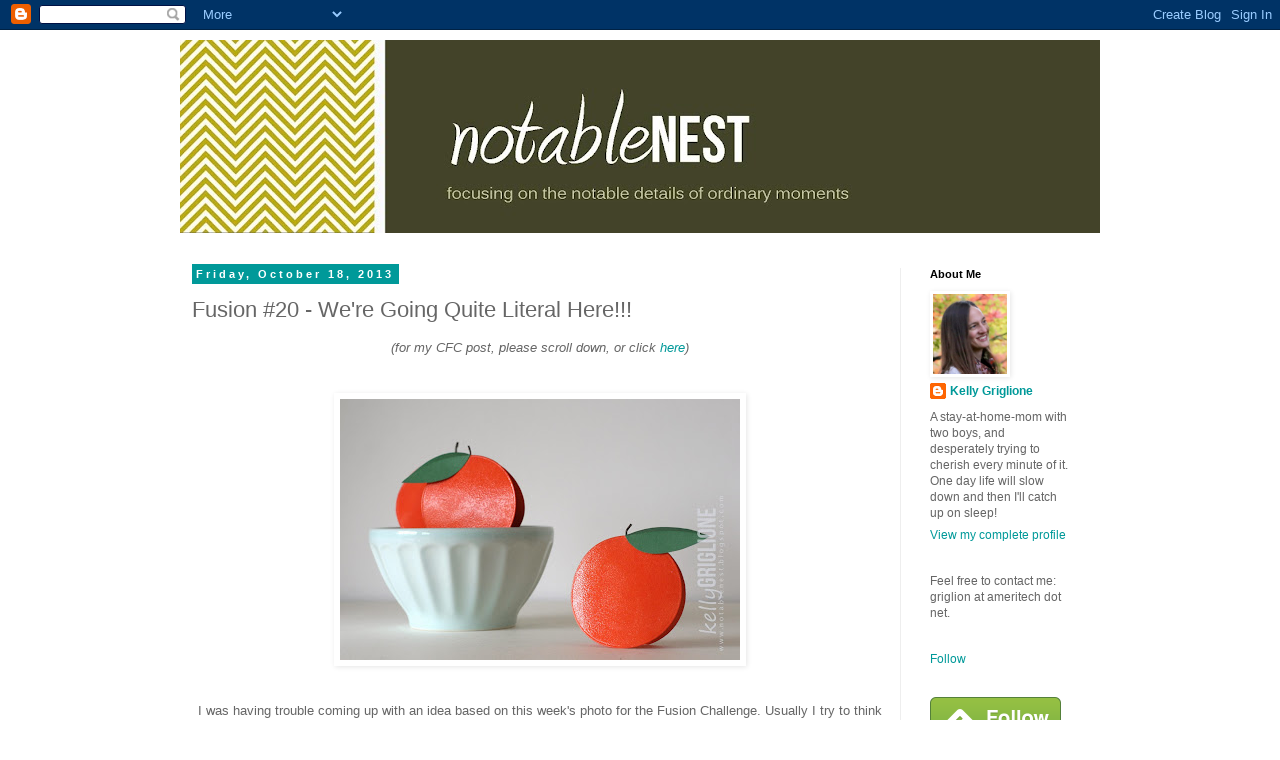

--- FILE ---
content_type: text/html; charset=UTF-8
request_url: https://notablenest.blogspot.com/2013/10/fusion-20-were-going-quite-literal-here.html?m=0
body_size: 23621
content:
<!DOCTYPE html>
<html class='v2' dir='ltr' xmlns='http://www.w3.org/1999/xhtml' xmlns:b='http://www.google.com/2005/gml/b' xmlns:data='http://www.google.com/2005/gml/data' xmlns:expr='http://www.google.com/2005/gml/expr'>
<head>
<link href='https://www.blogger.com/static/v1/widgets/335934321-css_bundle_v2.css' rel='stylesheet' type='text/css'/>
<meta content='37838049db17d507e6ea82deba9340c1' name='p:domain_verify'/>
<meta content='width=1100' name='viewport'/>
<meta content='text/html; charset=UTF-8' http-equiv='Content-Type'/>
<meta content='blogger' name='generator'/>
<link href='https://notablenest.blogspot.com/favicon.ico' rel='icon' type='image/x-icon'/>
<link href='http://notablenest.blogspot.com/2013/10/fusion-20-were-going-quite-literal-here.html' rel='canonical'/>
<link rel="alternate" type="application/atom+xml" title="Notable Nest - Atom" href="https://notablenest.blogspot.com/feeds/posts/default" />
<link rel="alternate" type="application/rss+xml" title="Notable Nest - RSS" href="https://notablenest.blogspot.com/feeds/posts/default?alt=rss" />
<link rel="service.post" type="application/atom+xml" title="Notable Nest - Atom" href="https://www.blogger.com/feeds/3068840590776383100/posts/default" />

<link rel="alternate" type="application/atom+xml" title="Notable Nest - Atom" href="https://notablenest.blogspot.com/feeds/5644823751058229621/comments/default" />
<!--Can't find substitution for tag [blog.ieCssRetrofitLinks]-->
<link href='https://blogger.googleusercontent.com/img/b/R29vZ2xl/AVvXsEi0tV4DiIn5lzRm6nId7wTe_BlCrLXdJOOFXOLOwgV7mfN876FG8-S2XbQTqVMKSDMrtfAHkMmfClgeeNWKqSeBl6Xpfq-yHaF_TxIl-wMS99iDNCZ3uZDRulYVJwKdzzLmKeAPuS7Xufs/s400/Cute+orange+notecards+handmade.jpg' rel='image_src'/>
<meta content='http://notablenest.blogspot.com/2013/10/fusion-20-were-going-quite-literal-here.html' property='og:url'/>
<meta content='Fusion #20 - We&#39;re Going Quite Literal Here!!!' property='og:title'/>
<meta content=' (for my CFC post, please scroll down, or click here )          I was having trouble coming up with an idea based on this week&#39;s photo for t...' property='og:description'/>
<meta content='https://blogger.googleusercontent.com/img/b/R29vZ2xl/AVvXsEi0tV4DiIn5lzRm6nId7wTe_BlCrLXdJOOFXOLOwgV7mfN876FG8-S2XbQTqVMKSDMrtfAHkMmfClgeeNWKqSeBl6Xpfq-yHaF_TxIl-wMS99iDNCZ3uZDRulYVJwKdzzLmKeAPuS7Xufs/w1200-h630-p-k-no-nu/Cute+orange+notecards+handmade.jpg' property='og:image'/>
<title>Notable Nest: Fusion #20 - We're Going Quite Literal Here!!!</title>
<style id='page-skin-1' type='text/css'><!--
/*
-----------------------------------------------
Blogger Template Style
Name:     Simple
Designer: Blogger
URL:      www.blogger.com
----------------------------------------------- */
/* Content
----------------------------------------------- */
body {
font: normal normal 12px 'Trebuchet MS', Trebuchet, Verdana, sans-serif;
color: #666666;
background: #ffffff none repeat scroll top left;
padding: 0 0 0 0;
}
html body .region-inner {
min-width: 0;
max-width: 100%;
width: auto;
}
h2 {
font-size: 22px;
}
a:link {
text-decoration:none;
color: #009999;
}
a:visited {
text-decoration:none;
color: #999900;
}
a:hover {
text-decoration:underline;
color: #4c9999;
}
.body-fauxcolumn-outer .fauxcolumn-inner {
background: transparent none repeat scroll top left;
_background-image: none;
}
.body-fauxcolumn-outer .cap-top {
position: absolute;
z-index: 1;
height: 400px;
width: 100%;
}
.body-fauxcolumn-outer .cap-top .cap-left {
width: 100%;
background: transparent none repeat-x scroll top left;
_background-image: none;
}
.content-outer {
-moz-box-shadow: 0 0 0 rgba(0, 0, 0, .15);
-webkit-box-shadow: 0 0 0 rgba(0, 0, 0, .15);
-goog-ms-box-shadow: 0 0 0 #333333;
box-shadow: 0 0 0 rgba(0, 0, 0, .15);
margin-bottom: 1px;
}
.content-inner {
padding: 10px 40px;
}
.content-inner {
background-color: #ffffff;
}
/* Header
----------------------------------------------- */
.header-outer {
background: transparent none repeat-x scroll 0 -400px;
_background-image: none;
}
.Header h1 {
font: normal normal 40px 'Trebuchet MS',Trebuchet,Verdana,sans-serif;
color: #000000;
text-shadow: 0 0 0 rgba(0, 0, 0, .2);
}
.Header h1 a {
color: #000000;
}
.Header .description {
font-size: 18px;
color: #000000;
}
.header-inner .Header .titlewrapper {
padding: 22px 0;
}
.header-inner .Header .descriptionwrapper {
padding: 0 0;
}
/* Tabs
----------------------------------------------- */
.tabs-inner .section:first-child {
border-top: 0 solid #dddddd;
}
.tabs-inner .section:first-child ul {
margin-top: -1px;
border-top: 1px solid #dddddd;
border-left: 1px solid #dddddd;
border-right: 1px solid #dddddd;
}
.tabs-inner .widget ul {
background: transparent none repeat-x scroll 0 -800px;
_background-image: none;
border-bottom: 1px solid #dddddd;
margin-top: 0;
margin-left: -30px;
margin-right: -30px;
}
.tabs-inner .widget li a {
display: inline-block;
padding: .6em 1em;
font: normal normal 18px 'Trebuchet MS', Trebuchet, Verdana, sans-serif;
color: #009999;
border-left: 1px solid #ffffff;
border-right: 1px solid #dddddd;
}
.tabs-inner .widget li:first-child a {
border-left: none;
}
.tabs-inner .widget li.selected a, .tabs-inner .widget li a:hover {
color: #999900;
background-color: #eeeeee;
text-decoration: none;
}
/* Columns
----------------------------------------------- */
.main-outer {
border-top: 0 solid #eeeeee;
}
.fauxcolumn-left-outer .fauxcolumn-inner {
border-right: 1px solid #eeeeee;
}
.fauxcolumn-right-outer .fauxcolumn-inner {
border-left: 1px solid #eeeeee;
}
/* Headings
----------------------------------------------- */
div.widget > h2,
div.widget h2.title {
margin: 0 0 1em 0;
font: normal bold 11px 'Trebuchet MS',Trebuchet,Verdana,sans-serif;
color: #000000;
}
/* Widgets
----------------------------------------------- */
.widget .zippy {
color: #999999;
text-shadow: 2px 2px 1px rgba(0, 0, 0, .1);
}
.widget .popular-posts ul {
list-style: none;
}
/* Posts
----------------------------------------------- */
h2.date-header {
font: normal bold 11px Arial, Tahoma, Helvetica, FreeSans, sans-serif;
}
.date-header span {
background-color: #009999;
color: #ffffff;
padding: 0.4em;
letter-spacing: 3px;
margin: inherit;
}
.main-inner {
padding-top: 35px;
padding-bottom: 65px;
}
.main-inner .column-center-inner {
padding: 0 0;
}
.main-inner .column-center-inner .section {
margin: 0 1em;
}
.post {
margin: 0 0 45px 0;
}
h3.post-title, .comments h4 {
font: normal normal 22px 'Trebuchet MS', Trebuchet, sans-serif;
margin: .75em 0 0;
}
.post-body {
font-size: 110%;
line-height: 1.4;
position: relative;
}
.post-body img, .post-body .tr-caption-container, .Profile img, .Image img,
.BlogList .item-thumbnail img {
padding: 2px;
background: #ffffff;
border: 1px solid #ffffff;
-moz-box-shadow: 1px 1px 5px rgba(0, 0, 0, .1);
-webkit-box-shadow: 1px 1px 5px rgba(0, 0, 0, .1);
box-shadow: 1px 1px 5px rgba(0, 0, 0, .1);
}
.post-body img, .post-body .tr-caption-container {
padding: 5px;
}
.post-body .tr-caption-container {
color: #666666;
}
.post-body .tr-caption-container img {
padding: 0;
background: transparent;
border: none;
-moz-box-shadow: 0 0 0 rgba(0, 0, 0, .1);
-webkit-box-shadow: 0 0 0 rgba(0, 0, 0, .1);
box-shadow: 0 0 0 rgba(0, 0, 0, .1);
}
.post-header {
margin: 0 0 1.5em;
line-height: 1.6;
font-size: 90%;
}
.post-footer {
margin: 20px -2px 0;
padding: 5px 10px;
color: #666666;
background-color: #eeeeee;
border-bottom: 1px solid #eeeeee;
line-height: 1.6;
font-size: 90%;
}
#comments .comment-author {
padding-top: 1.5em;
border-top: 1px solid #eeeeee;
background-position: 0 1.5em;
}
#comments .comment-author:first-child {
padding-top: 0;
border-top: none;
}
.avatar-image-container {
margin: .2em 0 0;
}
#comments .avatar-image-container img {
border: 1px solid #ffffff;
}
/* Comments
----------------------------------------------- */
.comments .comments-content .icon.blog-author {
background-repeat: no-repeat;
background-image: url([data-uri]);
}
.comments .comments-content .loadmore a {
border-top: 1px solid #999999;
border-bottom: 1px solid #999999;
}
.comments .comment-thread.inline-thread {
background-color: #eeeeee;
}
.comments .continue {
border-top: 2px solid #999999;
}
/* Accents
---------------------------------------------- */
.section-columns td.columns-cell {
border-left: 1px solid #eeeeee;
}
.blog-pager {
background: transparent url(//www.blogblog.com/1kt/simple/paging_dot.png) repeat-x scroll top center;
}
.blog-pager-older-link, .home-link,
.blog-pager-newer-link {
background-color: #ffffff;
padding: 5px;
}
.footer-outer {
border-top: 1px dashed #bbbbbb;
}
/* Mobile
----------------------------------------------- */
body.mobile  {
background-size: auto;
}
.mobile .body-fauxcolumn-outer {
background: transparent none repeat scroll top left;
}
.mobile .body-fauxcolumn-outer .cap-top {
background-size: 100% auto;
}
.mobile .content-outer {
-webkit-box-shadow: 0 0 3px rgba(0, 0, 0, .15);
box-shadow: 0 0 3px rgba(0, 0, 0, .15);
}
.mobile .tabs-inner .widget ul {
margin-left: 0;
margin-right: 0;
}
.mobile .post {
margin: 0;
}
.mobile .main-inner .column-center-inner .section {
margin: 0;
}
.mobile .date-header span {
padding: 0.1em 10px;
margin: 0 -10px;
}
.mobile h3.post-title {
margin: 0;
}
.mobile .blog-pager {
background: transparent none no-repeat scroll top center;
}
.mobile .footer-outer {
border-top: none;
}
.mobile .main-inner, .mobile .footer-inner {
background-color: #ffffff;
}
.mobile-index-contents {
color: #666666;
}
.mobile-link-button {
background-color: #009999;
}
.mobile-link-button a:link, .mobile-link-button a:visited {
color: #ffffff;
}
.mobile .tabs-inner .section:first-child {
border-top: none;
}
.mobile .tabs-inner .PageList .widget-content {
background-color: #eeeeee;
color: #999900;
border-top: 1px solid #dddddd;
border-bottom: 1px solid #dddddd;
}
.mobile .tabs-inner .PageList .widget-content .pagelist-arrow {
border-left: 1px solid #dddddd;
}
.post-body img {
max-width: 100%;
max-height: auto;
display: block;
margin: auto;
}
--></style>
<style id='template-skin-1' type='text/css'><!--
body {
min-width: 1000px;
}
.content-outer, .content-fauxcolumn-outer, .region-inner {
min-width: 1000px;
max-width: 1000px;
_width: 1000px;
}
.main-inner .columns {
padding-left: 0px;
padding-right: 200px;
}
.main-inner .fauxcolumn-center-outer {
left: 0px;
right: 200px;
/* IE6 does not respect left and right together */
_width: expression(this.parentNode.offsetWidth -
parseInt("0px") -
parseInt("200px") + 'px');
}
.main-inner .fauxcolumn-left-outer {
width: 0px;
}
.main-inner .fauxcolumn-right-outer {
width: 200px;
}
.main-inner .column-left-outer {
width: 0px;
right: 100%;
margin-left: -0px;
}
.main-inner .column-right-outer {
width: 200px;
margin-right: -200px;
}
#layout {
min-width: 0;
}
#layout .content-outer {
min-width: 0;
width: 800px;
}
#layout .region-inner {
min-width: 0;
width: auto;
}
--></style>
<link href='https://www.blogger.com/dyn-css/authorization.css?targetBlogID=3068840590776383100&amp;zx=dfafe811-ef54-4014-a401-759f278a070d' media='none' onload='if(media!=&#39;all&#39;)media=&#39;all&#39;' rel='stylesheet'/><noscript><link href='https://www.blogger.com/dyn-css/authorization.css?targetBlogID=3068840590776383100&amp;zx=dfafe811-ef54-4014-a401-759f278a070d' rel='stylesheet'/></noscript>
<meta name='google-adsense-platform-account' content='ca-host-pub-1556223355139109'/>
<meta name='google-adsense-platform-domain' content='blogspot.com'/>

</head>
<meta content='37838049db17d507e6ea82deba9340c1' name='p:domain_verify'/>
<body class='loading variant-simplysimple'>
<div class='navbar section' id='navbar'><div class='widget Navbar' data-version='1' id='Navbar1'><script type="text/javascript">
    function setAttributeOnload(object, attribute, val) {
      if(window.addEventListener) {
        window.addEventListener('load',
          function(){ object[attribute] = val; }, false);
      } else {
        window.attachEvent('onload', function(){ object[attribute] = val; });
      }
    }
  </script>
<div id="navbar-iframe-container"></div>
<script type="text/javascript" src="https://apis.google.com/js/platform.js"></script>
<script type="text/javascript">
      gapi.load("gapi.iframes:gapi.iframes.style.bubble", function() {
        if (gapi.iframes && gapi.iframes.getContext) {
          gapi.iframes.getContext().openChild({
              url: 'https://www.blogger.com/navbar/3068840590776383100?po\x3d5644823751058229621\x26origin\x3dhttps://notablenest.blogspot.com',
              where: document.getElementById("navbar-iframe-container"),
              id: "navbar-iframe"
          });
        }
      });
    </script><script type="text/javascript">
(function() {
var script = document.createElement('script');
script.type = 'text/javascript';
script.src = '//pagead2.googlesyndication.com/pagead/js/google_top_exp.js';
var head = document.getElementsByTagName('head')[0];
if (head) {
head.appendChild(script);
}})();
</script>
</div></div>
<div class='body-fauxcolumns'>
<div class='fauxcolumn-outer body-fauxcolumn-outer'>
<div class='cap-top'>
<div class='cap-left'></div>
<div class='cap-right'></div>
</div>
<div class='fauxborder-left'>
<div class='fauxborder-right'></div>
<div class='fauxcolumn-inner'>
</div>
</div>
<div class='cap-bottom'>
<div class='cap-left'></div>
<div class='cap-right'></div>
</div>
</div>
</div>
<div class='content'>
<div class='content-fauxcolumns'>
<div class='fauxcolumn-outer content-fauxcolumn-outer'>
<div class='cap-top'>
<div class='cap-left'></div>
<div class='cap-right'></div>
</div>
<div class='fauxborder-left'>
<div class='fauxborder-right'></div>
<div class='fauxcolumn-inner'>
</div>
</div>
<div class='cap-bottom'>
<div class='cap-left'></div>
<div class='cap-right'></div>
</div>
</div>
</div>
<div class='content-outer'>
<div class='content-cap-top cap-top'>
<div class='cap-left'></div>
<div class='cap-right'></div>
</div>
<div class='fauxborder-left content-fauxborder-left'>
<div class='fauxborder-right content-fauxborder-right'></div>
<div class='content-inner'>
<header>
<div class='header-outer'>
<div class='header-cap-top cap-top'>
<div class='cap-left'></div>
<div class='cap-right'></div>
</div>
<div class='fauxborder-left header-fauxborder-left'>
<div class='fauxborder-right header-fauxborder-right'></div>
<div class='region-inner header-inner'>
<div class='header section' id='header'><div class='widget Header' data-version='1' id='Header1'>
<div id='header-inner'>
<a href='https://notablenest.blogspot.com/?m=0' style='display: block'>
<img alt='Notable Nest' height='193px; ' id='Header1_headerimg' src='https://blogger.googleusercontent.com/img/b/R29vZ2xl/AVvXsEj8tJRFftl7xJX0Gzi-OSvWRz7KXIa2Jgh5PWIF8oMdNSyIOK51X2c8BaUGt47OK-eeC7DuVeL9NnpYJWnJJEDTMf6HYjDvP5T58MWoh-VwDxk-pRH_XoTn8NLG6At7GpSLM9ATnGKdj0Y/s920/Blog+Header+12.jpg' style='display: block' width='920px; '/>
</a>
</div>
</div></div>
</div>
</div>
<div class='header-cap-bottom cap-bottom'>
<div class='cap-left'></div>
<div class='cap-right'></div>
</div>
</div>
</header>
<div class='tabs-outer'>
<div class='tabs-cap-top cap-top'>
<div class='cap-left'></div>
<div class='cap-right'></div>
</div>
<div class='fauxborder-left tabs-fauxborder-left'>
<div class='fauxborder-right tabs-fauxborder-right'></div>
<div class='region-inner tabs-inner'>
<div class='tabs no-items section' id='crosscol'></div>
<div class='tabs no-items section' id='crosscol-overflow'></div>
</div>
</div>
<div class='tabs-cap-bottom cap-bottom'>
<div class='cap-left'></div>
<div class='cap-right'></div>
</div>
</div>
<div class='main-outer'>
<div class='main-cap-top cap-top'>
<div class='cap-left'></div>
<div class='cap-right'></div>
</div>
<div class='fauxborder-left main-fauxborder-left'>
<div class='fauxborder-right main-fauxborder-right'></div>
<div class='region-inner main-inner'>
<div class='columns fauxcolumns'>
<div class='fauxcolumn-outer fauxcolumn-center-outer'>
<div class='cap-top'>
<div class='cap-left'></div>
<div class='cap-right'></div>
</div>
<div class='fauxborder-left'>
<div class='fauxborder-right'></div>
<div class='fauxcolumn-inner'>
</div>
</div>
<div class='cap-bottom'>
<div class='cap-left'></div>
<div class='cap-right'></div>
</div>
</div>
<div class='fauxcolumn-outer fauxcolumn-left-outer'>
<div class='cap-top'>
<div class='cap-left'></div>
<div class='cap-right'></div>
</div>
<div class='fauxborder-left'>
<div class='fauxborder-right'></div>
<div class='fauxcolumn-inner'>
</div>
</div>
<div class='cap-bottom'>
<div class='cap-left'></div>
<div class='cap-right'></div>
</div>
</div>
<div class='fauxcolumn-outer fauxcolumn-right-outer'>
<div class='cap-top'>
<div class='cap-left'></div>
<div class='cap-right'></div>
</div>
<div class='fauxborder-left'>
<div class='fauxborder-right'></div>
<div class='fauxcolumn-inner'>
</div>
</div>
<div class='cap-bottom'>
<div class='cap-left'></div>
<div class='cap-right'></div>
</div>
</div>
<!-- corrects IE6 width calculation -->
<div class='columns-inner'>
<div class='column-center-outer'>
<div class='column-center-inner'>
<div class='main section' id='main'><div class='widget Blog' data-version='1' id='Blog1'>
<div class='blog-posts hfeed'>

          <div class="date-outer">
        
<h2 class='date-header'><span>Friday, October 18, 2013</span></h2>

          <div class="date-posts">
        
<div class='post-outer'>
<div class='post hentry' itemprop='blogPost' itemscope='itemscope' itemtype='http://schema.org/BlogPosting'>
<meta content='https://blogger.googleusercontent.com/img/b/R29vZ2xl/AVvXsEi0tV4DiIn5lzRm6nId7wTe_BlCrLXdJOOFXOLOwgV7mfN876FG8-S2XbQTqVMKSDMrtfAHkMmfClgeeNWKqSeBl6Xpfq-yHaF_TxIl-wMS99iDNCZ3uZDRulYVJwKdzzLmKeAPuS7Xufs/s400/Cute+orange+notecards+handmade.jpg' itemprop='image_url'/>
<meta content='3068840590776383100' itemprop='blogId'/>
<meta content='5644823751058229621' itemprop='postId'/>
<a name='5644823751058229621'></a>
<h3 class='post-title entry-title' itemprop='name'>
Fusion #20 - We're Going Quite Literal Here!!!
</h3>
<div class='post-header'>
<div class='post-header-line-1'></div>
</div>
<div class='post-body entry-content' id='post-body-5644823751058229621' itemprop='description articleBody'>
<div style="text-align: center;">
<i>(for my CFC post, please scroll down, or click <a href="http://notablenest.blogspot.com/2013/10/cfc-118-cupcake-box-for-birthday-party.html">here</a>)</i></div>
<div style="text-align: center;">
<br /></div>
<div class="separator" style="clear: both; text-align: center;">
</div>
<div class="separator" style="clear: both; text-align: center;">
<a href="https://blogger.googleusercontent.com/img/b/R29vZ2xl/AVvXsEi0tV4DiIn5lzRm6nId7wTe_BlCrLXdJOOFXOLOwgV7mfN876FG8-S2XbQTqVMKSDMrtfAHkMmfClgeeNWKqSeBl6Xpfq-yHaF_TxIl-wMS99iDNCZ3uZDRulYVJwKdzzLmKeAPuS7Xufs/s1600/Cute+orange+notecards+handmade.jpg" imageanchor="1" style="margin-left: 1em; margin-right: 1em;"><img border="0" height="261" src="https://blogger.googleusercontent.com/img/b/R29vZ2xl/AVvXsEi0tV4DiIn5lzRm6nId7wTe_BlCrLXdJOOFXOLOwgV7mfN876FG8-S2XbQTqVMKSDMrtfAHkMmfClgeeNWKqSeBl6Xpfq-yHaF_TxIl-wMS99iDNCZ3uZDRulYVJwKdzzLmKeAPuS7Xufs/s400/Cute+orange+notecards+handmade.jpg" width="400" /></a></div>
<div style="text-align: center;">
<br />
I was having trouble coming up with an idea based on this week's photo for the Fusion Challenge. Usually I try to think of something other than the obvious. This time I gave in, and went with the obvious. Although I'm hoping my extreme usage of obviousness makes it kinda different. KWIM?</div>
<div style="text-align: center;">
<br /></div>
<div class="separator" style="clear: both; text-align: center;">
<a href="https://blogger.googleusercontent.com/img/b/R29vZ2xl/AVvXsEhTR3-hLGtceKZh0r2oR-ozrV-LQ38zNOXN5Uj2K_5SqKA63eGE9eYM9dO5iPfGM91_Ga997HyQAmEaSpRD_8pa4RvGds-VWyG3FoTQXjngimO2H646JhcaJVPJMtIhi7Oy9kFE5CKBJRk/s1600/20.png" style="margin-left: 1em; margin-right: 1em;"><img border="0" height="284" src="https://blogger.googleusercontent.com/img/b/R29vZ2xl/AVvXsEhTR3-hLGtceKZh0r2oR-ozrV-LQ38zNOXN5Uj2K_5SqKA63eGE9eYM9dO5iPfGM91_Ga997HyQAmEaSpRD_8pa4RvGds-VWyG3FoTQXjngimO2H646JhcaJVPJMtIhi7Oy9kFE5CKBJRk/s320/20.png" width="320" /></a><i>&nbsp;</i></div>
<div class="separator" style="clear: both; text-align: center;">
<br /></div>
<div class="separator" style="clear: both; text-align: center;">
<i><a href="https://blogger.googleusercontent.com/img/b/R29vZ2xl/AVvXsEgX0fVglHE80hcQYuQ7Ng60_0n8osQ06UZbMf6ClvKoRsFFnmMoBpHTZp-Odv1GYAPZAq4UoTYpst4xW8aHQv3j063lriMThN-m-hQRH-jCqmhlSUY9fz31LHBloWMFWUJxFCU0gXcvBwM/s1600/Cute+little+orange+tags+notecards.jpg" style="margin-left: 1em; margin-right: 1em;"><img border="0" height="434" src="https://blogger.googleusercontent.com/img/b/R29vZ2xl/AVvXsEgX0fVglHE80hcQYuQ7Ng60_0n8osQ06UZbMf6ClvKoRsFFnmMoBpHTZp-Odv1GYAPZAq4UoTYpst4xW8aHQv3j063lriMThN-m-hQRH-jCqmhlSUY9fz31LHBloWMFWUJxFCU0gXcvBwM/s640/Cute+little+orange+tags+notecards.jpg" width="640" /></a> &nbsp; &nbsp; &nbsp;&nbsp; </i></div>
<div class="separator" style="clear: both; text-align: center;">
Another reason I went with the literal is because I have those Anthropologie bowls ... 5 different shades (one of them is actually about this color orange). LOVE, love them. So much more fun to have my cereal in than our chipped white bowls.</div>
<div class="separator" style="clear: both; text-align: center;">
<br /></div>
<div class="separator" style="clear: both; text-align: center;">
<a href="https://blogger.googleusercontent.com/img/b/R29vZ2xl/AVvXsEiMDTxtafmpB-rjVQC_fsGA-cEDUDbRRmxQLIsI4G9kHcF3hc57PfmZJ2C7Gz3F2eDtWib9_IhwGDTYdBqg562LgcmkiiC2PqiTQ4TExHZlDpjhDWgoih2TIsIm8ugibX1vRmDAlNLiIcI/s1600/tiny+orange+fruit+card.jpg" style="margin-left: 1em; margin-right: 1em;"><img border="0" height="616" src="https://blogger.googleusercontent.com/img/b/R29vZ2xl/AVvXsEiMDTxtafmpB-rjVQC_fsGA-cEDUDbRRmxQLIsI4G9kHcF3hc57PfmZJ2C7Gz3F2eDtWib9_IhwGDTYdBqg562LgcmkiiC2PqiTQ4TExHZlDpjhDWgoih2TIsIm8ugibX1vRmDAlNLiIcI/s640/tiny+orange+fruit+card.jpg" width="640" /></a></div>
<div class="separator" style="clear: both; text-align: center;">
<br /></div>
<div class="separator" style="clear: both; text-align: center;">
Anyway, it was fun to make these orange note cards. I die cut a circle and then covered the whole thing in Versamark so I could have a layer of clear embossing. The spotty, shiny texture is just what I was after for the orange.</div>
<div class="separator" style="clear: both; text-align: center;">
<br /></div>
<div class="separator" style="clear: both; text-align: center;">
<i>&nbsp; </i><a href="https://blogger.googleusercontent.com/img/b/R29vZ2xl/AVvXsEgGWqxwVq3PAFhc3jxgxh6nTln0wiUIeuwt6laD0cCcF44FI4GXECesnGlWVkcJ9mHuwmIBn2ZdqYrZFel2SoMtKsmw2k5m8mYsgzOduyx6ozTuF_TujZKJpNcCoMUeeTPGi90t46FARuI/s1600/Orange+you+glad+handmade+note+cards.jpg" style="margin-left: 1em; margin-right: 1em;"><img border="0" height="426" src="https://blogger.googleusercontent.com/img/b/R29vZ2xl/AVvXsEgGWqxwVq3PAFhc3jxgxh6nTln0wiUIeuwt6laD0cCcF44FI4GXECesnGlWVkcJ9mHuwmIBn2ZdqYrZFel2SoMtKsmw2k5m8mYsgzOduyx6ozTuF_TujZKJpNcCoMUeeTPGi90t46FARuI/s640/Orange+you+glad+handmade+note+cards.jpg" width="640" /></a></div>
<div class="separator" style="clear: both; text-align: center;">
<br /></div>
<div class="separator" style="clear: both; text-align: center;">
The sentiment inside is pieced together with<a href="http://www.amazon.com/Martha-Stewart-Crafts-Your-Stamp/dp/B0046NPE5I/ref=pd_sbs_ac_1"> Martha Stewart Create Your Own Stamp Set</a>. The reviews for this are horrible, but I think you really have to be someone who enjoys stamping and wants the flexibility to put together a specific sentiment. It's not for the average crafter who wants to make her own wedding invitations. That said, I also have some of the expansion sets and I love it. Especially when you need to make more than one of something, like these cards, it's worth the extra time to set all the letters.&nbsp;</div>
<div class="separator" style="clear: both; text-align: center;">
<br /></div>
<div class="separator" style="clear: both; text-align: center;">
When I send the cards, I'll finish the sentiment in a script. Like "orange you glad we're friends" or "orange you glad we got stuck in the same, crazy zumba class"</div>
<div class="separator" style="clear: both; text-align: center;">
<br /></div>
<div class="separator" style="clear: both; text-align: center;">
<a href="https://blogger.googleusercontent.com/img/b/R29vZ2xl/AVvXsEjdKe9GMkSca-F0-DB_O9Cs_rYaVjr97WAOnKWF_C_eAvdqIa00bDgHzl3_qhdO7bKtLfAN8JUqj9Knxy1rkouwleyyBnYRRv9kBBlD2On37StyBLY7D-ZhiPJ8X39DX8fI321vEPKqNT4/s1600/Note+card+that+looks+like+an+orange.jpg" imageanchor="1" style="margin-left: 1em; margin-right: 1em;"><img border="0" height="600" src="https://blogger.googleusercontent.com/img/b/R29vZ2xl/AVvXsEjdKe9GMkSca-F0-DB_O9Cs_rYaVjr97WAOnKWF_C_eAvdqIa00bDgHzl3_qhdO7bKtLfAN8JUqj9Knxy1rkouwleyyBnYRRv9kBBlD2On37StyBLY7D-ZhiPJ8X39DX8fI321vEPKqNT4/s640/Note+card+that+looks+like+an+orange.jpg" width="640" /></a></div>
<div class="separator" style="clear: both; text-align: center;">
<br /></div>
<div class="separator" style="clear: both; text-align: center;">
I wrapped brown floral tape around a wire for the stems. The leaves are just cut out, with a curved scoring line to give it some dimension.&nbsp;</div>
<div class="separator" style="clear: both; text-align: center;">
<br /></div>
<div style="text-align: center;">
Come by the<a href="http://fusioncardchallenge.blogspot.com/"> Fusion Challenge</a> to see what the other talented ladies have created for you:</div>
<div style="text-align: center;">
<br /></div>
<div style="background-color: white; color: #444444; font-family: Arial,Tahoma,Helvetica,FreeSans,sans-serif; font-size: 13px; line-height: 18px; text-align: center;">
<div>
<b style="color: #4d469c; font-family: 'Trebuchet MS', sans-serif; line-height: 19.5px; text-align: center; text-decoration: none;"><a href="http://tsurutadesigns.blogspot.ca/" style="color: #4d469c; font-family: &#39;Trebuchet MS&#39;, sans-serif; line-height: 19.5px; text-align: center; text-decoration: none;">Amy Tsuruta</a></b></div>
<div>
<b style="text-align: center;"><b><span style="color: #3778cd; font-family: 'Trebuchet MS', sans-serif;"><b><a href="http://stampinwithstacey.blogspot.com/" style="color: #4d469c; text-decoration: none;">Stacey Schafer</a></b></span></b></b><br />
<b style="text-align: center;">
</b></div>
<div>
<b style="text-align: center;"><b><span class="Apple-style-span" style="font-weight: normal;"><b><span style="font-family: 'Trebuchet MS', sans-serif;"><a href="http://lyndalhiggins.blogspot.ca/" style="color: #4d469c; text-decoration: none;">Lyndal Higgins</a></span></b></span></b></b><br />
<b style="text-align: center;">
</b></div>
</div>
<div style="background-color: white; color: #444444; font-family: Arial,Tahoma,Helvetica,FreeSans,sans-serif; font-size: 13px; line-height: 18px; text-align: center;">
<b style="font-family: 'Trebuchet MS', sans-serif; font-size: small; text-align: center;"><a href="http://www.themangoboysandme.blogspot.ca/" style="color: #4d469c; text-decoration: none;">Lynn Mangan</a></b><br />
<b style="font-family: 'Trebuchet MS', sans-serif; font-size: small; text-align: center;"><b style="font-family: 'Trebuchet MS', sans-serif; font-size: small; text-align: center;"><a href="http://gerispaperwishes.blogspot.ca/" style="color: #4d469c; text-decoration: none;">Geri Freeman</a></b> </b><br />
<b style="font-family: 'Trebuchet MS', sans-serif; font-size: small; text-align: center;"><br /></b></div>
<div style="text-align: center;">
Thanks for looking!</div>
<div style="text-align: center;">
-Kelly</div>
<div style='clear: both;'></div>
</div>
<div class='post-footer'>
<div class='post-footer-line post-footer-line-1'><span class='post-author vcard'>
Posted by
<span class='fn' itemprop='author' itemscope='itemscope' itemtype='http://schema.org/Person'>
<meta content='https://www.blogger.com/profile/12590873874671617346' itemprop='url'/>
<a class='g-profile' href='https://www.blogger.com/profile/12590873874671617346' rel='author' title='author profile'>
<span itemprop='name'>Kelly Griglione</span>
</a>
</span>
</span>
<span class='post-timestamp'>
at
<meta content='http://notablenest.blogspot.com/2013/10/fusion-20-were-going-quite-literal-here.html' itemprop='url'/>
<a class='timestamp-link' href='https://notablenest.blogspot.com/2013/10/fusion-20-were-going-quite-literal-here.html?m=0' rel='bookmark' title='permanent link'><abbr class='published' itemprop='datePublished' title='2013-10-18T12:00:00-04:00'>12:00&#8239;PM</abbr></a>
</span>
<span class='post-comment-link'>
</span>
<span class='post-icons'>
<span class='item-control blog-admin pid-1932039925'>
<a href='https://www.blogger.com/post-edit.g?blogID=3068840590776383100&postID=5644823751058229621&from=pencil' title='Edit Post'>
<img alt='' class='icon-action' height='18' src='https://resources.blogblog.com/img/icon18_edit_allbkg.gif' width='18'/>
</a>
</span>
</span>
<div class='post-share-buttons goog-inline-block'>
<a class='goog-inline-block share-button sb-email' href='https://www.blogger.com/share-post.g?blogID=3068840590776383100&postID=5644823751058229621&target=email' target='_blank' title='Email This'><span class='share-button-link-text'>Email This</span></a><a class='goog-inline-block share-button sb-blog' href='https://www.blogger.com/share-post.g?blogID=3068840590776383100&postID=5644823751058229621&target=blog' onclick='window.open(this.href, "_blank", "height=270,width=475"); return false;' target='_blank' title='BlogThis!'><span class='share-button-link-text'>BlogThis!</span></a><a class='goog-inline-block share-button sb-twitter' href='https://www.blogger.com/share-post.g?blogID=3068840590776383100&postID=5644823751058229621&target=twitter' target='_blank' title='Share to X'><span class='share-button-link-text'>Share to X</span></a><a class='goog-inline-block share-button sb-facebook' href='https://www.blogger.com/share-post.g?blogID=3068840590776383100&postID=5644823751058229621&target=facebook' onclick='window.open(this.href, "_blank", "height=430,width=640"); return false;' target='_blank' title='Share to Facebook'><span class='share-button-link-text'>Share to Facebook</span></a><a class='goog-inline-block share-button sb-pinterest' href='https://www.blogger.com/share-post.g?blogID=3068840590776383100&postID=5644823751058229621&target=pinterest' target='_blank' title='Share to Pinterest'><span class='share-button-link-text'>Share to Pinterest</span></a>
</div>
</div>
<div class='post-footer-line post-footer-line-2'><span class='post-labels'>
Labels:
<a href='https://notablenest.blogspot.com/search/label/Cards?m=0' rel='tag'>Cards</a>
</span>
</div>
<div class='post-footer-line post-footer-line-3'><span class='post-location'>
</span>
</div>
</div>
</div>
<div class='comments' id='comments'>
<a name='comments'></a>
<h4>21 comments:</h4>
<div class='comments-content'>
<script async='async' src='' type='text/javascript'></script>
<script type='text/javascript'>
    (function() {
      var items = null;
      var msgs = null;
      var config = {};

// <![CDATA[
      var cursor = null;
      if (items && items.length > 0) {
        cursor = parseInt(items[items.length - 1].timestamp) + 1;
      }

      var bodyFromEntry = function(entry) {
        var text = (entry &&
                    ((entry.content && entry.content.$t) ||
                     (entry.summary && entry.summary.$t))) ||
            '';
        if (entry && entry.gd$extendedProperty) {
          for (var k in entry.gd$extendedProperty) {
            if (entry.gd$extendedProperty[k].name == 'blogger.contentRemoved') {
              return '<span class="deleted-comment">' + text + '</span>';
            }
          }
        }
        return text;
      }

      var parse = function(data) {
        cursor = null;
        var comments = [];
        if (data && data.feed && data.feed.entry) {
          for (var i = 0, entry; entry = data.feed.entry[i]; i++) {
            var comment = {};
            // comment ID, parsed out of the original id format
            var id = /blog-(\d+).post-(\d+)/.exec(entry.id.$t);
            comment.id = id ? id[2] : null;
            comment.body = bodyFromEntry(entry);
            comment.timestamp = Date.parse(entry.published.$t) + '';
            if (entry.author && entry.author.constructor === Array) {
              var auth = entry.author[0];
              if (auth) {
                comment.author = {
                  name: (auth.name ? auth.name.$t : undefined),
                  profileUrl: (auth.uri ? auth.uri.$t : undefined),
                  avatarUrl: (auth.gd$image ? auth.gd$image.src : undefined)
                };
              }
            }
            if (entry.link) {
              if (entry.link[2]) {
                comment.link = comment.permalink = entry.link[2].href;
              }
              if (entry.link[3]) {
                var pid = /.*comments\/default\/(\d+)\?.*/.exec(entry.link[3].href);
                if (pid && pid[1]) {
                  comment.parentId = pid[1];
                }
              }
            }
            comment.deleteclass = 'item-control blog-admin';
            if (entry.gd$extendedProperty) {
              for (var k in entry.gd$extendedProperty) {
                if (entry.gd$extendedProperty[k].name == 'blogger.itemClass') {
                  comment.deleteclass += ' ' + entry.gd$extendedProperty[k].value;
                } else if (entry.gd$extendedProperty[k].name == 'blogger.displayTime') {
                  comment.displayTime = entry.gd$extendedProperty[k].value;
                }
              }
            }
            comments.push(comment);
          }
        }
        return comments;
      };

      var paginator = function(callback) {
        if (hasMore()) {
          var url = config.feed + '?alt=json&v=2&orderby=published&reverse=false&max-results=50';
          if (cursor) {
            url += '&published-min=' + new Date(cursor).toISOString();
          }
          window.bloggercomments = function(data) {
            var parsed = parse(data);
            cursor = parsed.length < 50 ? null
                : parseInt(parsed[parsed.length - 1].timestamp) + 1
            callback(parsed);
            window.bloggercomments = null;
          }
          url += '&callback=bloggercomments';
          var script = document.createElement('script');
          script.type = 'text/javascript';
          script.src = url;
          document.getElementsByTagName('head')[0].appendChild(script);
        }
      };
      var hasMore = function() {
        return !!cursor;
      };
      var getMeta = function(key, comment) {
        if ('iswriter' == key) {
          var matches = !!comment.author
              && comment.author.name == config.authorName
              && comment.author.profileUrl == config.authorUrl;
          return matches ? 'true' : '';
        } else if ('deletelink' == key) {
          return config.baseUri + '/comment/delete/'
               + config.blogId + '/' + comment.id;
        } else if ('deleteclass' == key) {
          return comment.deleteclass;
        }
        return '';
      };

      var replybox = null;
      var replyUrlParts = null;
      var replyParent = undefined;

      var onReply = function(commentId, domId) {
        if (replybox == null) {
          // lazily cache replybox, and adjust to suit this style:
          replybox = document.getElementById('comment-editor');
          if (replybox != null) {
            replybox.height = '250px';
            replybox.style.display = 'block';
            replyUrlParts = replybox.src.split('#');
          }
        }
        if (replybox && (commentId !== replyParent)) {
          replybox.src = '';
          document.getElementById(domId).insertBefore(replybox, null);
          replybox.src = replyUrlParts[0]
              + (commentId ? '&parentID=' + commentId : '')
              + '#' + replyUrlParts[1];
          replyParent = commentId;
        }
      };

      var hash = (window.location.hash || '#').substring(1);
      var startThread, targetComment;
      if (/^comment-form_/.test(hash)) {
        startThread = hash.substring('comment-form_'.length);
      } else if (/^c[0-9]+$/.test(hash)) {
        targetComment = hash.substring(1);
      }

      // Configure commenting API:
      var configJso = {
        'maxDepth': config.maxThreadDepth
      };
      var provider = {
        'id': config.postId,
        'data': items,
        'loadNext': paginator,
        'hasMore': hasMore,
        'getMeta': getMeta,
        'onReply': onReply,
        'rendered': true,
        'initComment': targetComment,
        'initReplyThread': startThread,
        'config': configJso,
        'messages': msgs
      };

      var render = function() {
        if (window.goog && window.goog.comments) {
          var holder = document.getElementById('comment-holder');
          window.goog.comments.render(holder, provider);
        }
      };

      // render now, or queue to render when library loads:
      if (window.goog && window.goog.comments) {
        render();
      } else {
        window.goog = window.goog || {};
        window.goog.comments = window.goog.comments || {};
        window.goog.comments.loadQueue = window.goog.comments.loadQueue || [];
        window.goog.comments.loadQueue.push(render);
      }
    })();
// ]]>
  </script>
<div id='comment-holder'>
<div class="comment-thread toplevel-thread"><ol id="top-ra"><li class="comment" id="c6461599131178270142"><div class="avatar-image-container"><img src="//1.bp.blogspot.com/-or4bIK2xogQ/ZOEEjV-0BzI/AAAAAAABUxY/rDgm_jYT7uwEgJMxf8jQVX20bOIANQT4wCK4BGAYYCw/s35/ARDYTH231080.jpg" alt=""/></div><div class="comment-block"><div class="comment-header"><cite class="user"><a href="https://www.blogger.com/profile/05307898280046711131" rel="nofollow">Ardyth</a></cite><span class="icon user "></span><span class="datetime secondary-text"><a rel="nofollow" href="https://notablenest.blogspot.com/2013/10/fusion-20-were-going-quite-literal-here.html?showComment=1382114213700&amp;m=0#c6461599131178270142">October 18, 2013 at 12:36&#8239;PM</a></span></div><p class="comment-content">These are awesome! I never would have thought of doing this, but these little orange note cards are perfect! I love the shine of the embossing and the ability to finish the sentiment any way you want. They may be literal, but they&#39;re still clever!</p><span class="comment-actions secondary-text"><a class="comment-reply" target="_self" data-comment-id="6461599131178270142">Reply</a><span class="item-control blog-admin blog-admin pid-862693204"><a target="_self" href="https://www.blogger.com/comment/delete/3068840590776383100/6461599131178270142">Delete</a></span></span></div><div class="comment-replies"><div id="c6461599131178270142-rt" class="comment-thread inline-thread hidden"><span class="thread-toggle thread-expanded"><span class="thread-arrow"></span><span class="thread-count"><a target="_self">Replies</a></span></span><ol id="c6461599131178270142-ra" class="thread-chrome thread-expanded"><div></div><div id="c6461599131178270142-continue" class="continue"><a class="comment-reply" target="_self" data-comment-id="6461599131178270142">Reply</a></div></ol></div></div><div class="comment-replybox-single" id="c6461599131178270142-ce"></div></li><li class="comment" id="c3458155925816359050"><div class="avatar-image-container"><img src="//blogger.googleusercontent.com/img/b/R29vZ2xl/AVvXsEi_Vif9EjS1k3_hqKBR_90Of_cstFMI4SDTeFKawXc9m4RSD8WMmAORzsH_TlhbSqSmt6_t25nDenvr9CtYTBQRovBooZjAviAaMSfeVskhxH2pD31z3CS7Mn0na6jt7g/s45-c/*" alt=""/></div><div class="comment-block"><div class="comment-header"><cite class="user"><a href="https://www.blogger.com/profile/17672120391964086591" rel="nofollow">Lisa Elton</a></cite><span class="icon user "></span><span class="datetime secondary-text"><a rel="nofollow" href="https://notablenest.blogspot.com/2013/10/fusion-20-were-going-quite-literal-here.html?showComment=1382118959726&amp;m=0#c3458155925816359050">October 18, 2013 at 1:55&#8239;PM</a></span></div><p class="comment-content">Well look at you ~ you even had the bowl!!! Love these Kelly, really really cute!</p><span class="comment-actions secondary-text"><a class="comment-reply" target="_self" data-comment-id="3458155925816359050">Reply</a><span class="item-control blog-admin blog-admin pid-1807935125"><a target="_self" href="https://www.blogger.com/comment/delete/3068840590776383100/3458155925816359050">Delete</a></span></span></div><div class="comment-replies"><div id="c3458155925816359050-rt" class="comment-thread inline-thread hidden"><span class="thread-toggle thread-expanded"><span class="thread-arrow"></span><span class="thread-count"><a target="_self">Replies</a></span></span><ol id="c3458155925816359050-ra" class="thread-chrome thread-expanded"><div></div><div id="c3458155925816359050-continue" class="continue"><a class="comment-reply" target="_self" data-comment-id="3458155925816359050">Reply</a></div></ol></div></div><div class="comment-replybox-single" id="c3458155925816359050-ce"></div></li><li class="comment" id="c751932413272101240"><div class="avatar-image-container"><img src="//blogger.googleusercontent.com/img/b/R29vZ2xl/AVvXsEgDAW7KuHM_tZYp_opnv0z14IEGrCXN62DkkWHOmoZZ0GD8YS19qsScj3-doEY7SQeXVtj1T1pCRbuDUtrTU8gwAbNDmt9t4Xa1oBNSmhNw7x5Zy_rxI64ZMu1FK1XAbQQ/s45-c/Me%4059.jpg" alt=""/></div><div class="comment-block"><div class="comment-header"><cite class="user"><a href="https://www.blogger.com/profile/04791822508941222518" rel="nofollow">Happy Dance</a></cite><span class="icon user "></span><span class="datetime secondary-text"><a rel="nofollow" href="https://notablenest.blogspot.com/2013/10/fusion-20-were-going-quite-literal-here.html?showComment=1382119736931&amp;m=0#c751932413272101240">October 18, 2013 at 2:08&#8239;PM</a></span></div><p class="comment-content">Killer!!! Love these, and know several little ones who would adore getting these in the mail! Sometimes a literal translation is just what the dr. ordered!!! Very cool. Very sweet. Very clever. Bev</p><span class="comment-actions secondary-text"><a class="comment-reply" target="_self" data-comment-id="751932413272101240">Reply</a><span class="item-control blog-admin blog-admin pid-1662229676"><a target="_self" href="https://www.blogger.com/comment/delete/3068840590776383100/751932413272101240">Delete</a></span></span></div><div class="comment-replies"><div id="c751932413272101240-rt" class="comment-thread inline-thread hidden"><span class="thread-toggle thread-expanded"><span class="thread-arrow"></span><span class="thread-count"><a target="_self">Replies</a></span></span><ol id="c751932413272101240-ra" class="thread-chrome thread-expanded"><div></div><div id="c751932413272101240-continue" class="continue"><a class="comment-reply" target="_self" data-comment-id="751932413272101240">Reply</a></div></ol></div></div><div class="comment-replybox-single" id="c751932413272101240-ce"></div></li><li class="comment" id="c1673457969812404701"><div class="avatar-image-container"><img src="//blogger.googleusercontent.com/img/b/R29vZ2xl/AVvXsEhC_1guZo_LgM1TCFXoXoJicAKoakTM9787lnlgx5MslgblhLOewp8oXU7X3juowqyixP4Pj5YILEpAeGpORIK7feqBNi9GULxbYpN3kByZQqBVacr0JUPms-ZLuqw0fw/s45-c/Deepti+Malik.jpg" alt=""/></div><div class="comment-block"><div class="comment-header"><cite class="user"><a href="https://www.blogger.com/profile/04234326634594847786" rel="nofollow">Deepti</a></cite><span class="icon user "></span><span class="datetime secondary-text"><a rel="nofollow" href="https://notablenest.blogspot.com/2013/10/fusion-20-were-going-quite-literal-here.html?showComment=1382120059994&amp;m=0#c1673457969812404701">October 18, 2013 at 2:14&#8239;PM</a></span></div><p class="comment-content">That embossing was just the right &quot;Kelly touch&quot; it looks real orange skin :) and by the way how did you manage to get the exact same bowl ;) lol </p><span class="comment-actions secondary-text"><a class="comment-reply" target="_self" data-comment-id="1673457969812404701">Reply</a><span class="item-control blog-admin blog-admin pid-1220618546"><a target="_self" href="https://www.blogger.com/comment/delete/3068840590776383100/1673457969812404701">Delete</a></span></span></div><div class="comment-replies"><div id="c1673457969812404701-rt" class="comment-thread inline-thread hidden"><span class="thread-toggle thread-expanded"><span class="thread-arrow"></span><span class="thread-count"><a target="_self">Replies</a></span></span><ol id="c1673457969812404701-ra" class="thread-chrome thread-expanded"><div></div><div id="c1673457969812404701-continue" class="continue"><a class="comment-reply" target="_self" data-comment-id="1673457969812404701">Reply</a></div></ol></div></div><div class="comment-replybox-single" id="c1673457969812404701-ce"></div></li><li class="comment" id="c2319554051413453175"><div class="avatar-image-container"><img src="//blogger.googleusercontent.com/img/b/R29vZ2xl/AVvXsEjT5_xx7MCSO0LvuxjWewdExTsouIzpwj3EUte8kV2fTfDDX7RwseW6xvzqzuX7j099kaiS9AJ0KikJZQhlw-beTbYs_olyV4uyf31plCt6yqla85Qrk8bK8F56LQFgsLk/s45-c/PC+WCMD+headshot.jpg" alt=""/></div><div class="comment-block"><div class="comment-header"><cite class="user"><a href="https://www.blogger.com/profile/07292390312513364928" rel="nofollow">Miriam Prantner</a></cite><span class="icon user "></span><span class="datetime secondary-text"><a rel="nofollow" href="https://notablenest.blogspot.com/2013/10/fusion-20-were-going-quite-literal-here.html?showComment=1382120210144&amp;m=0#c2319554051413453175">October 18, 2013 at 2:16&#8239;PM</a></span></div><p class="comment-content">Literal, but so cool, the embossing is perfect!</p><span class="comment-actions secondary-text"><a class="comment-reply" target="_self" data-comment-id="2319554051413453175">Reply</a><span class="item-control blog-admin blog-admin pid-1921311770"><a target="_self" href="https://www.blogger.com/comment/delete/3068840590776383100/2319554051413453175">Delete</a></span></span></div><div class="comment-replies"><div id="c2319554051413453175-rt" class="comment-thread inline-thread hidden"><span class="thread-toggle thread-expanded"><span class="thread-arrow"></span><span class="thread-count"><a target="_self">Replies</a></span></span><ol id="c2319554051413453175-ra" class="thread-chrome thread-expanded"><div></div><div id="c2319554051413453175-continue" class="continue"><a class="comment-reply" target="_self" data-comment-id="2319554051413453175">Reply</a></div></ol></div></div><div class="comment-replybox-single" id="c2319554051413453175-ce"></div></li><li class="comment" id="c2843443588386327531"><div class="avatar-image-container"><img src="//blogger.googleusercontent.com/img/b/R29vZ2xl/AVvXsEir1CdMaWJ0PUQw0ztL1FYMr7a6GHSxzLusxcl766EeFDdKR_2MMqK-bzY7v5J7o5RvnwKpwlWyG3eX_AP12L1G0-15Ly3k3A-2p4fxQIld-KRoD1ZkDP7uV53R7bfv2w/s45-c/1436.JPG" alt=""/></div><div class="comment-block"><div class="comment-header"><cite class="user"><a href="https://www.blogger.com/profile/14527234347045645973" rel="nofollow">Virginia L.</a></cite><span class="icon user "></span><span class="datetime secondary-text"><a rel="nofollow" href="https://notablenest.blogspot.com/2013/10/fusion-20-were-going-quite-literal-here.html?showComment=1382135047118&amp;m=0#c2843443588386327531">October 18, 2013 at 6:24&#8239;PM</a></span></div><p class="comment-content">Aw... your literal approach is LOVELY!! Orange you glad ( I am glad, too) that I stop by your blog :) </p><span class="comment-actions secondary-text"><a class="comment-reply" target="_self" data-comment-id="2843443588386327531">Reply</a><span class="item-control blog-admin blog-admin pid-511697721"><a target="_self" href="https://www.blogger.com/comment/delete/3068840590776383100/2843443588386327531">Delete</a></span></span></div><div class="comment-replies"><div id="c2843443588386327531-rt" class="comment-thread inline-thread hidden"><span class="thread-toggle thread-expanded"><span class="thread-arrow"></span><span class="thread-count"><a target="_self">Replies</a></span></span><ol id="c2843443588386327531-ra" class="thread-chrome thread-expanded"><div></div><div id="c2843443588386327531-continue" class="continue"><a class="comment-reply" target="_self" data-comment-id="2843443588386327531">Reply</a></div></ol></div></div><div class="comment-replybox-single" id="c2843443588386327531-ce"></div></li><li class="comment" id="c5026444198579282183"><div class="avatar-image-container"><img src="//blogger.googleusercontent.com/img/b/R29vZ2xl/AVvXsEjVp9985U8VuLP_wIajcpwjJDZVbIMJhV8ArFBk2SLPyOQgHJn2YM3myHFruzR9nSJltQp0sWAudkMpM2CkHqS8zxAXsFoawZsEvt2Yy-QQsw2AHFFGX4WcG43NrMwhug/s45-c/EmilyLeiphart_PigmentGD_17Sep21bw.JPG" alt=""/></div><div class="comment-block"><div class="comment-header"><cite class="user"><a href="https://www.blogger.com/profile/08943295088440869225" rel="nofollow">Emily Leiphart</a></cite><span class="icon user "></span><span class="datetime secondary-text"><a rel="nofollow" href="https://notablenest.blogspot.com/2013/10/fusion-20-were-going-quite-literal-here.html?showComment=1382153455308&amp;m=0#c5026444198579282183">October 18, 2013 at 11:30&#8239;PM</a></span></div><p class="comment-content">These are so cute, Kelly! I love how real they look and who wouldn&#39;t be happy to get a little note like this! Thanks for the review on the stamp maker. It&#39;s definitely something to consider.</p><span class="comment-actions secondary-text"><a class="comment-reply" target="_self" data-comment-id="5026444198579282183">Reply</a><span class="item-control blog-admin blog-admin pid-2095527359"><a target="_self" href="https://www.blogger.com/comment/delete/3068840590776383100/5026444198579282183">Delete</a></span></span></div><div class="comment-replies"><div id="c5026444198579282183-rt" class="comment-thread inline-thread hidden"><span class="thread-toggle thread-expanded"><span class="thread-arrow"></span><span class="thread-count"><a target="_self">Replies</a></span></span><ol id="c5026444198579282183-ra" class="thread-chrome thread-expanded"><div></div><div id="c5026444198579282183-continue" class="continue"><a class="comment-reply" target="_self" data-comment-id="5026444198579282183">Reply</a></div></ol></div></div><div class="comment-replybox-single" id="c5026444198579282183-ce"></div></li><li class="comment" id="c7455701202410806356"><div class="avatar-image-container"><img src="//blogger.googleusercontent.com/img/b/R29vZ2xl/AVvXsEhcd7esPZYOICu6cLI02pNLzM8PxSnZJwbwSuTLaoanNGjqpgMQC4EyQrBQrJ43lxVfQCF063Li821T5Z_62Jil7n4oI8wt4ZWkmKd7vdpG3hMpxYkmZyUIZwcNtrJh/s45-c/avatar_asm_2015%28noir+et+blanc%29.jpg" alt=""/></div><div class="comment-block"><div class="comment-header"><cite class="user"><a href="https://www.blogger.com/profile/08629817761932023457" rel="nofollow">alexandra s.m.</a></cite><span class="icon user "></span><span class="datetime secondary-text"><a rel="nofollow" href="https://notablenest.blogspot.com/2013/10/fusion-20-were-going-quite-literal-here.html?showComment=1382154197572&amp;m=0#c7455701202410806356">October 18, 2013 at 11:43&#8239;PM</a></span></div><p class="comment-content">BRILLIANT! and thanks for the tip as well ;)<br>xx</p><span class="comment-actions secondary-text"><a class="comment-reply" target="_self" data-comment-id="7455701202410806356">Reply</a><span class="item-control blog-admin blog-admin pid-1109379678"><a target="_self" href="https://www.blogger.com/comment/delete/3068840590776383100/7455701202410806356">Delete</a></span></span></div><div class="comment-replies"><div id="c7455701202410806356-rt" class="comment-thread inline-thread hidden"><span class="thread-toggle thread-expanded"><span class="thread-arrow"></span><span class="thread-count"><a target="_self">Replies</a></span></span><ol id="c7455701202410806356-ra" class="thread-chrome thread-expanded"><div></div><div id="c7455701202410806356-continue" class="continue"><a class="comment-reply" target="_self" data-comment-id="7455701202410806356">Reply</a></div></ol></div></div><div class="comment-replybox-single" id="c7455701202410806356-ce"></div></li><li class="comment" id="c980106588867866878"><div class="avatar-image-container"><img src="//www.blogger.com/img/blogger_logo_round_35.png" alt=""/></div><div class="comment-block"><div class="comment-header"><cite class="user"><a href="https://www.blogger.com/profile/15241897928194630410" rel="nofollow">Unknown</a></cite><span class="icon user "></span><span class="datetime secondary-text"><a rel="nofollow" href="https://notablenest.blogspot.com/2013/10/fusion-20-were-going-quite-literal-here.html?showComment=1382156272950&amp;m=0#c980106588867866878">October 19, 2013 at 12:17&#8239;AM</a></span></div><p class="comment-content">Oh my gosh! Did these ever make me smile!!!</p><span class="comment-actions secondary-text"><a class="comment-reply" target="_self" data-comment-id="980106588867866878">Reply</a><span class="item-control blog-admin blog-admin pid-278549182"><a target="_self" href="https://www.blogger.com/comment/delete/3068840590776383100/980106588867866878">Delete</a></span></span></div><div class="comment-replies"><div id="c980106588867866878-rt" class="comment-thread inline-thread hidden"><span class="thread-toggle thread-expanded"><span class="thread-arrow"></span><span class="thread-count"><a target="_self">Replies</a></span></span><ol id="c980106588867866878-ra" class="thread-chrome thread-expanded"><div></div><div id="c980106588867866878-continue" class="continue"><a class="comment-reply" target="_self" data-comment-id="980106588867866878">Reply</a></div></ol></div></div><div class="comment-replybox-single" id="c980106588867866878-ce"></div></li><li class="comment" id="c7900341783535636727"><div class="avatar-image-container"><img src="//4.bp.blogspot.com/-5oUTegM3s-I/ZUjYugurSWI/AAAAAAABw-Y/1PLyO7ViO54syie7XZ9bKZC5DHE82EGBwCK4BGAYYCw/s35/pic2WP.jpg" alt=""/></div><div class="comment-block"><div class="comment-header"><cite class="user"><a href="https://www.blogger.com/profile/16011852987548593238" rel="nofollow">~amy~</a></cite><span class="icon user "></span><span class="datetime secondary-text"><a rel="nofollow" href="https://notablenest.blogspot.com/2013/10/fusion-20-were-going-quite-literal-here.html?showComment=1382184891175&amp;m=0#c7900341783535636727">October 19, 2013 at 8:14&#8239;AM</a></span></div><p class="comment-content">I love how you were inspired, super cute and versatile cards!</p><span class="comment-actions secondary-text"><a class="comment-reply" target="_self" data-comment-id="7900341783535636727">Reply</a><span class="item-control blog-admin blog-admin pid-921473093"><a target="_self" href="https://www.blogger.com/comment/delete/3068840590776383100/7900341783535636727">Delete</a></span></span></div><div class="comment-replies"><div id="c7900341783535636727-rt" class="comment-thread inline-thread hidden"><span class="thread-toggle thread-expanded"><span class="thread-arrow"></span><span class="thread-count"><a target="_self">Replies</a></span></span><ol id="c7900341783535636727-ra" class="thread-chrome thread-expanded"><div></div><div id="c7900341783535636727-continue" class="continue"><a class="comment-reply" target="_self" data-comment-id="7900341783535636727">Reply</a></div></ol></div></div><div class="comment-replybox-single" id="c7900341783535636727-ce"></div></li><li class="comment" id="c204092862395233124"><div class="avatar-image-container"><img src="//www.blogger.com/img/blogger_logo_round_35.png" alt=""/></div><div class="comment-block"><div class="comment-header"><cite class="user"><a href="https://www.blogger.com/profile/15276032123757287938" rel="nofollow">Loly Borda</a></cite><span class="icon user "></span><span class="datetime secondary-text"><a rel="nofollow" href="https://notablenest.blogspot.com/2013/10/fusion-20-were-going-quite-literal-here.html?showComment=1382207187713&amp;m=0#c204092862395233124">October 19, 2013 at 2:26&#8239;PM</a></span></div><p class="comment-content">I love the texture you got on the oranges. Love these! TFS</p><span class="comment-actions secondary-text"><a class="comment-reply" target="_self" data-comment-id="204092862395233124">Reply</a><span class="item-control blog-admin blog-admin pid-1915753807"><a target="_self" href="https://www.blogger.com/comment/delete/3068840590776383100/204092862395233124">Delete</a></span></span></div><div class="comment-replies"><div id="c204092862395233124-rt" class="comment-thread inline-thread hidden"><span class="thread-toggle thread-expanded"><span class="thread-arrow"></span><span class="thread-count"><a target="_self">Replies</a></span></span><ol id="c204092862395233124-ra" class="thread-chrome thread-expanded"><div></div><div id="c204092862395233124-continue" class="continue"><a class="comment-reply" target="_self" data-comment-id="204092862395233124">Reply</a></div></ol></div></div><div class="comment-replybox-single" id="c204092862395233124-ce"></div></li><li class="comment" id="c2205959701487350230"><div class="avatar-image-container"><img src="//blogger.googleusercontent.com/img/b/R29vZ2xl/AVvXsEj_DFZL8cNJHQtSy9OlvlcwHjXKur6RVNpjeAEvdfoSxNxpqBfEw11-hOhv_Z851qNOj9nNzhL9bbyJiiOjb3xZCqAdB6V3SL_5Yl9qWjUqP3iyMhNpvMWNMtF0TaeRvRI/s45-c/IMG_9089b.jpg" alt=""/></div><div class="comment-block"><div class="comment-header"><cite class="user"><a href="https://www.blogger.com/profile/07875416116271952778" rel="nofollow">Lyndal</a></cite><span class="icon user "></span><span class="datetime secondary-text"><a rel="nofollow" href="https://notablenest.blogspot.com/2013/10/fusion-20-were-going-quite-literal-here.html?showComment=1382250225716&amp;m=0#c2205959701487350230">October 20, 2013 at 2:23&#8239;AM</a></span></div><p class="comment-content">LOVE, LOVE the orange peel texture Kelly - FAB cards!<br>Perfect for Catered Crop&#39;s Orange is the new Black too :)<br>http://cateredcrop.com/2013/10/13/orange-is-the-new-black-recipe-swap/</p><span class="comment-actions secondary-text"><a class="comment-reply" target="_self" data-comment-id="2205959701487350230">Reply</a><span class="item-control blog-admin blog-admin pid-1650792577"><a target="_self" href="https://www.blogger.com/comment/delete/3068840590776383100/2205959701487350230">Delete</a></span></span></div><div class="comment-replies"><div id="c2205959701487350230-rt" class="comment-thread inline-thread hidden"><span class="thread-toggle thread-expanded"><span class="thread-arrow"></span><span class="thread-count"><a target="_self">Replies</a></span></span><ol id="c2205959701487350230-ra" class="thread-chrome thread-expanded"><div></div><div id="c2205959701487350230-continue" class="continue"><a class="comment-reply" target="_self" data-comment-id="2205959701487350230">Reply</a></div></ol></div></div><div class="comment-replybox-single" id="c2205959701487350230-ce"></div></li><li class="comment" id="c8635925336159374143"><div class="avatar-image-container"><img src="//blogger.googleusercontent.com/img/b/R29vZ2xl/AVvXsEjtLdoF4QmQmMUXGP1opnDDtzvvgy51HUdHg8KwwMvz4jaH8nBGojDRTI-V4HnKYszEBKxL1Rf9jti0T-ybsCkYzd8yp9Ld_RWGj0Bg9JSmXY6sD-Xsh0Gtr1h03zjDAQ/s45-c/*" alt=""/></div><div class="comment-block"><div class="comment-header"><cite class="user"><a href="https://www.blogger.com/profile/00628064051832366762" rel="nofollow">Joyce</a></cite><span class="icon user "></span><span class="datetime secondary-text"><a rel="nofollow" href="https://notablenest.blogspot.com/2013/10/fusion-20-were-going-quite-literal-here.html?showComment=1382294760123&amp;m=0#c8635925336159374143">October 20, 2013 at 2:46&#8239;PM</a></span></div><p class="comment-content">What a fabulous literal interpretation of the inspiration.  Those oranges make fantastic cards, and I love the look that the embossing adds.</p><span class="comment-actions secondary-text"><a class="comment-reply" target="_self" data-comment-id="8635925336159374143">Reply</a><span class="item-control blog-admin blog-admin pid-1285170851"><a target="_self" href="https://www.blogger.com/comment/delete/3068840590776383100/8635925336159374143">Delete</a></span></span></div><div class="comment-replies"><div id="c8635925336159374143-rt" class="comment-thread inline-thread hidden"><span class="thread-toggle thread-expanded"><span class="thread-arrow"></span><span class="thread-count"><a target="_self">Replies</a></span></span><ol id="c8635925336159374143-ra" class="thread-chrome thread-expanded"><div></div><div id="c8635925336159374143-continue" class="continue"><a class="comment-reply" target="_self" data-comment-id="8635925336159374143">Reply</a></div></ol></div></div><div class="comment-replybox-single" id="c8635925336159374143-ce"></div></li><li class="comment" id="c8158344631705405616"><div class="avatar-image-container"><img src="//www.blogger.com/img/blogger_logo_round_35.png" alt=""/></div><div class="comment-block"><div class="comment-header"><cite class="user"><a href="https://www.blogger.com/profile/14455682883008695676" rel="nofollow">Unknown</a></cite><span class="icon user "></span><span class="datetime secondary-text"><a rel="nofollow" href="https://notablenest.blogspot.com/2013/10/fusion-20-were-going-quite-literal-here.html?showComment=1382311981161&amp;m=0#c8158344631705405616">October 20, 2013 at 7:33&#8239;PM</a></span></div><p class="comment-content">So fun and clever!  Clear embossing the whole shape really does make it look like an orange...now if only a citrus scent came from it...haha!</p><span class="comment-actions secondary-text"><a class="comment-reply" target="_self" data-comment-id="8158344631705405616">Reply</a><span class="item-control blog-admin blog-admin pid-728686263"><a target="_self" href="https://www.blogger.com/comment/delete/3068840590776383100/8158344631705405616">Delete</a></span></span></div><div class="comment-replies"><div id="c8158344631705405616-rt" class="comment-thread inline-thread hidden"><span class="thread-toggle thread-expanded"><span class="thread-arrow"></span><span class="thread-count"><a target="_self">Replies</a></span></span><ol id="c8158344631705405616-ra" class="thread-chrome thread-expanded"><div></div><div id="c8158344631705405616-continue" class="continue"><a class="comment-reply" target="_self" data-comment-id="8158344631705405616">Reply</a></div></ol></div></div><div class="comment-replybox-single" id="c8158344631705405616-ce"></div></li><li class="comment" id="c7432419369706376536"><div class="avatar-image-container"><img src="//2.bp.blogspot.com/-x2J8YiV8rOE/Zaf1N9GRYEI/AAAAAAABLZ0/wxhCQyFDvpYzclk0ZqzMMLYppRVt4DXBQCK4BGAYYCw/s35/2%252B2021%252Bw%252BNellie.JPG" alt=""/></div><div class="comment-block"><div class="comment-header"><cite class="user"><a href="https://www.blogger.com/profile/10723876053535575880" rel="nofollow">Darnell</a></cite><span class="icon user "></span><span class="datetime secondary-text"><a rel="nofollow" href="https://notablenest.blogspot.com/2013/10/fusion-20-were-going-quite-literal-here.html?showComment=1382385140844&amp;m=0#c7432419369706376536">October 21, 2013 at 3:52&#8239;PM</a></span></div><p class="comment-content">Wow, Kelly, I cannot BELIEVE those orange note cards!!  I kept scrolling between the fusion photo and your photo, thinking wait, are they using Kelly&#39;s cards FOR the photo inspiration?  I mean it took me a few scrolls to realize the photo ones are the real fruit.  Dang, girl!  I absolutely thank you for that inspired versamark/clear embossing, too!  It&#39;s just the PERFECT texture for your oranges!!  Hugs, Darnell</p><span class="comment-actions secondary-text"><a class="comment-reply" target="_self" data-comment-id="7432419369706376536">Reply</a><span class="item-control blog-admin blog-admin pid-1956915608"><a target="_self" href="https://www.blogger.com/comment/delete/3068840590776383100/7432419369706376536">Delete</a></span></span></div><div class="comment-replies"><div id="c7432419369706376536-rt" class="comment-thread inline-thread hidden"><span class="thread-toggle thread-expanded"><span class="thread-arrow"></span><span class="thread-count"><a target="_self">Replies</a></span></span><ol id="c7432419369706376536-ra" class="thread-chrome thread-expanded"><div></div><div id="c7432419369706376536-continue" class="continue"><a class="comment-reply" target="_self" data-comment-id="7432419369706376536">Reply</a></div></ol></div></div><div class="comment-replybox-single" id="c7432419369706376536-ce"></div></li><li class="comment" id="c4537509186245778383"><div class="avatar-image-container"><img src="//blogger.googleusercontent.com/img/b/R29vZ2xl/AVvXsEgwXwsl8U-o1z0ouLmxNOQ9GEsGBRPAYHjMmHxF2UlzNLBZglB2L4FNxVIDZGATAFSHJ-sBwoZNuTYkObXW5piHcGwxUjFnGGCqLa0enIwUdV0ZVr8O0K9CT5xArv7qiUQ/s45-c/Circle%252BPhoto.JPG" alt=""/></div><div class="comment-block"><div class="comment-header"><cite class="user"><a href="https://www.blogger.com/profile/01722979392082516909" rel="nofollow">Angi Barrs</a></cite><span class="icon user "></span><span class="datetime secondary-text"><a rel="nofollow" href="https://notablenest.blogspot.com/2013/10/fusion-20-were-going-quite-literal-here.html?showComment=1382412539053&amp;m=0#c4537509186245778383">October 21, 2013 at 11:28&#8239;PM</a></span></div><p class="comment-content">So super fun! Love how you made these!</p><span class="comment-actions secondary-text"><a class="comment-reply" target="_self" data-comment-id="4537509186245778383">Reply</a><span class="item-control blog-admin blog-admin pid-2032261619"><a target="_self" href="https://www.blogger.com/comment/delete/3068840590776383100/4537509186245778383">Delete</a></span></span></div><div class="comment-replies"><div id="c4537509186245778383-rt" class="comment-thread inline-thread hidden"><span class="thread-toggle thread-expanded"><span class="thread-arrow"></span><span class="thread-count"><a target="_self">Replies</a></span></span><ol id="c4537509186245778383-ra" class="thread-chrome thread-expanded"><div></div><div id="c4537509186245778383-continue" class="continue"><a class="comment-reply" target="_self" data-comment-id="4537509186245778383">Reply</a></div></ol></div></div><div class="comment-replybox-single" id="c4537509186245778383-ce"></div></li><li class="comment" id="c877719414413637648"><div class="avatar-image-container"><img src="//blogger.googleusercontent.com/img/b/R29vZ2xl/AVvXsEhJemudFE_PVy8xQ0ppjdl0VISNCxNr9R7NHcC49hHX0w9ozNO40VXMasAn18mgE9UEbYDnrUxQwo1YLU1Su3fgnh97zUt_rgzzjlUr-49mSAic8Nu3eSKcUI_YPIj07w/s45-c/profile.jpg" alt=""/></div><div class="comment-block"><div class="comment-header"><cite class="user"><a href="https://www.blogger.com/profile/05545534565564730223" rel="nofollow">Bobby</a></cite><span class="icon user "></span><span class="datetime secondary-text"><a rel="nofollow" href="https://notablenest.blogspot.com/2013/10/fusion-20-were-going-quite-literal-here.html?showComment=1382447510150&amp;m=0#c877719414413637648">October 22, 2013 at 9:11&#8239;AM</a></span></div><p class="comment-content">You can&#39;t get any more literal than this and I love it!  The embossing really makes the orange and, of course, there&#39;s the cuteness of the punny sentiment.  </p><span class="comment-actions secondary-text"><a class="comment-reply" target="_self" data-comment-id="877719414413637648">Reply</a><span class="item-control blog-admin blog-admin pid-89213750"><a target="_self" href="https://www.blogger.com/comment/delete/3068840590776383100/877719414413637648">Delete</a></span></span></div><div class="comment-replies"><div id="c877719414413637648-rt" class="comment-thread inline-thread hidden"><span class="thread-toggle thread-expanded"><span class="thread-arrow"></span><span class="thread-count"><a target="_self">Replies</a></span></span><ol id="c877719414413637648-ra" class="thread-chrome thread-expanded"><div></div><div id="c877719414413637648-continue" class="continue"><a class="comment-reply" target="_self" data-comment-id="877719414413637648">Reply</a></div></ol></div></div><div class="comment-replybox-single" id="c877719414413637648-ce"></div></li><li class="comment" id="c934034183379975439"><div class="avatar-image-container"><img src="//blogger.googleusercontent.com/img/b/R29vZ2xl/AVvXsEj8CZ2lHKtWbzZfDOXLtNK4iI-bxT7cUCG_jfTTuMy_foPPVdOCIeAjYsoDSs1WeYuQAmlOF2jDk1yf-7lI1tBmRAEImG12rT5lIwX7TiWhavYAls9BgBNoSnPJDS5cXzk/s45-c/IMG_3203.jpg" alt=""/></div><div class="comment-block"><div class="comment-header"><cite class="user"><a href="https://www.blogger.com/profile/18029117464863811312" rel="nofollow">Marybeth</a></cite><span class="icon user "></span><span class="datetime secondary-text"><a rel="nofollow" href="https://notablenest.blogspot.com/2013/10/fusion-20-were-going-quite-literal-here.html?showComment=1382461985109&amp;m=0#c934034183379975439">October 22, 2013 at 1:13&#8239;PM</a></span></div><p class="comment-content">OMGosh I love these! I was thinking where did she get that paper, then I read  &quot;versa mark&#8221; Adorable! </p><span class="comment-actions secondary-text"><a class="comment-reply" target="_self" data-comment-id="934034183379975439">Reply</a><span class="item-control blog-admin blog-admin pid-1489343873"><a target="_self" href="https://www.blogger.com/comment/delete/3068840590776383100/934034183379975439">Delete</a></span></span></div><div class="comment-replies"><div id="c934034183379975439-rt" class="comment-thread inline-thread hidden"><span class="thread-toggle thread-expanded"><span class="thread-arrow"></span><span class="thread-count"><a target="_self">Replies</a></span></span><ol id="c934034183379975439-ra" class="thread-chrome thread-expanded"><div></div><div id="c934034183379975439-continue" class="continue"><a class="comment-reply" target="_self" data-comment-id="934034183379975439">Reply</a></div></ol></div></div><div class="comment-replybox-single" id="c934034183379975439-ce"></div></li><li class="comment" id="c8791148480405945017"><div class="avatar-image-container"><img src="//2.bp.blogspot.com/-hL_u8sg8q2Y/Y7OFIFrUHMI/AAAAAAAAmlA/Ykr53Aq_Wzo7EDhsVyLFWnRVJKuPrTZOwCK4BGAYYCw/s35/me-66W--by-80H.gif" alt=""/></div><div class="comment-block"><div class="comment-header"><cite class="user"><a href="https://www.blogger.com/profile/14056249262392002395" rel="nofollow">Julia Aston</a></cite><span class="icon user "></span><span class="datetime secondary-text"><a rel="nofollow" href="https://notablenest.blogspot.com/2013/10/fusion-20-were-going-quite-literal-here.html?showComment=1382472420569&amp;m=0#c8791148480405945017">October 22, 2013 at 4:07&#8239;PM</a></span></div><p class="comment-content">Love your beautiful bowl of oranges!  the embossing really does look like orange peel!</p><span class="comment-actions secondary-text"><a class="comment-reply" target="_self" data-comment-id="8791148480405945017">Reply</a><span class="item-control blog-admin blog-admin pid-1119712722"><a target="_self" href="https://www.blogger.com/comment/delete/3068840590776383100/8791148480405945017">Delete</a></span></span></div><div class="comment-replies"><div id="c8791148480405945017-rt" class="comment-thread inline-thread hidden"><span class="thread-toggle thread-expanded"><span class="thread-arrow"></span><span class="thread-count"><a target="_self">Replies</a></span></span><ol id="c8791148480405945017-ra" class="thread-chrome thread-expanded"><div></div><div id="c8791148480405945017-continue" class="continue"><a class="comment-reply" target="_self" data-comment-id="8791148480405945017">Reply</a></div></ol></div></div><div class="comment-replybox-single" id="c8791148480405945017-ce"></div></li><li class="comment" id="c7056794003438068461"><div class="avatar-image-container"><img src="//blogger.googleusercontent.com/img/b/R29vZ2xl/AVvXsEgz0VRNxrBSTJRk7P0nTY-qO_40C8AFJimeyB5kvo7oXJ7myJKqqC45TbpDb2wSHXtlCDFZ6LEm55vHPxHh98tOhX-KgoECDArKUa9z-Y4dHXzids5MqvXekX-90Rl12A/s45-c/2021selfie.jpg" alt=""/></div><div class="comment-block"><div class="comment-header"><cite class="user"><a href="https://www.blogger.com/profile/14014038428878460754" rel="nofollow">donna mikasa</a></cite><span class="icon user "></span><span class="datetime secondary-text"><a rel="nofollow" href="https://notablenest.blogspot.com/2013/10/fusion-20-were-going-quite-literal-here.html?showComment=1382774862742&amp;m=0#c7056794003438068461">October 26, 2013 at 4:07&#8239;AM</a></span></div><p class="comment-content">These are the coolest cards! LOVE the texture on the oranges from the heat embossing. They look so realistic! Orange you clever!</p><span class="comment-actions secondary-text"><a class="comment-reply" target="_self" data-comment-id="7056794003438068461">Reply</a><span class="item-control blog-admin blog-admin pid-286222268"><a target="_self" href="https://www.blogger.com/comment/delete/3068840590776383100/7056794003438068461">Delete</a></span></span></div><div class="comment-replies"><div id="c7056794003438068461-rt" class="comment-thread inline-thread hidden"><span class="thread-toggle thread-expanded"><span class="thread-arrow"></span><span class="thread-count"><a target="_self">Replies</a></span></span><ol id="c7056794003438068461-ra" class="thread-chrome thread-expanded"><div></div><div id="c7056794003438068461-continue" class="continue"><a class="comment-reply" target="_self" data-comment-id="7056794003438068461">Reply</a></div></ol></div></div><div class="comment-replybox-single" id="c7056794003438068461-ce"></div></li><li class="comment" id="c2403328333420195160"><div class="avatar-image-container"><img src="//blogger.googleusercontent.com/img/b/R29vZ2xl/AVvXsEjWhNfVopq5MzBRgqd3yfNmytyQySyiEBbQIQocqVKr5IMdcnWernhcS0YpUdhq27A59dlaKoN54F5WaRMWsVlVj3yeo3C-BNwp8z6uuotmbki6Q0hIwJkjgNzS3EpfwA/s45-c/*" alt=""/></div><div class="comment-block"><div class="comment-header"><cite class="user"><a href="https://www.blogger.com/profile/04719124445447564433" rel="nofollow">Dianne </a></cite><span class="icon user "></span><span class="datetime secondary-text"><a rel="nofollow" href="https://notablenest.blogspot.com/2013/10/fusion-20-were-going-quite-literal-here.html?showComment=1383217255642&amp;m=0#c2403328333420195160">October 31, 2013 at 7:00&#8239;AM</a></span></div><p class="comment-content">Well the idea, sure got you going these are fantastic, knew it wouldn&#39;t take you long, you are BRILLIANT, and soooooo creative.. Thanks for sharing..</p><span class="comment-actions secondary-text"><a class="comment-reply" target="_self" data-comment-id="2403328333420195160">Reply</a><span class="item-control blog-admin blog-admin pid-1377668913"><a target="_self" href="https://www.blogger.com/comment/delete/3068840590776383100/2403328333420195160">Delete</a></span></span></div><div class="comment-replies"><div id="c2403328333420195160-rt" class="comment-thread inline-thread hidden"><span class="thread-toggle thread-expanded"><span class="thread-arrow"></span><span class="thread-count"><a target="_self">Replies</a></span></span><ol id="c2403328333420195160-ra" class="thread-chrome thread-expanded"><div></div><div id="c2403328333420195160-continue" class="continue"><a class="comment-reply" target="_self" data-comment-id="2403328333420195160">Reply</a></div></ol></div></div><div class="comment-replybox-single" id="c2403328333420195160-ce"></div></li></ol><div id="top-continue" class="continue"><a class="comment-reply" target="_self">Add comment</a></div><div class="comment-replybox-thread" id="top-ce"></div><div class="loadmore hidden" data-post-id="5644823751058229621"><a target="_self">Load more...</a></div></div>
</div>
</div>
<script charset="utf-8" src="//feeds.feedburner.com/~s/blogspotnotablenest?i=https://notablenest.blogspot.com/2013/10/fusion-20-were-going-quite-literal-here.html?m=0" type="text/javascript"></script>
<p class='comment-footer'>
<div class='comment-form'>
<a name='comment-form'></a>
<p>I absolutely love reading comments. Thanks so much for stopping by and taking the time to leave one! - Kelly</p>
<a href='https://www.blogger.com/comment/frame/3068840590776383100?po=5644823751058229621&hl=en&saa=85391&origin=https://notablenest.blogspot.com' id='comment-editor-src'></a>
<iframe allowtransparency='true' class='blogger-iframe-colorize blogger-comment-from-post' frameborder='0' height='410px' id='comment-editor' name='comment-editor' src='' width='100%'></iframe>
<script src='https://www.blogger.com/static/v1/jsbin/2830521187-comment_from_post_iframe.js' type='text/javascript'></script>
<script type='text/javascript'>
      BLOG_CMT_createIframe('https://www.blogger.com/rpc_relay.html');
    </script>
</div>
</p>
<div id='backlinks-container'>
<div id='Blog1_backlinks-container'>
</div>
</div>
</div>
</div>

        </div></div>
      
</div>
<div class='blog-pager' id='blog-pager'>
<span id='blog-pager-newer-link'>
<a class='blog-pager-newer-link' href='https://notablenest.blogspot.com/2013/10/christmas-tags.html?m=0' id='Blog1_blog-pager-newer-link' title='Newer Post'>Newer Post</a>
</span>
<span id='blog-pager-older-link'>
<a class='blog-pager-older-link' href='https://notablenest.blogspot.com/2013/10/cfc-118-cupcake-box-for-birthday-party.html?m=0' id='Blog1_blog-pager-older-link' title='Older Post'>Older Post</a>
</span>
<a class='home-link' href='https://notablenest.blogspot.com/?m=0'>Home</a>
<div class='blog-mobile-link'>
<a href='https://notablenest.blogspot.com/2013/10/fusion-20-were-going-quite-literal-here.html?m=1'>View mobile version</a>
</div>
</div>
<div class='clear'></div>
<div class='post-feeds'>
<div class='feed-links'>
Subscribe to:
<a class='feed-link' href='https://notablenest.blogspot.com/feeds/5644823751058229621/comments/default' target='_blank' type='application/atom+xml'>Post Comments (Atom)</a>
</div>
</div>
</div></div>
</div>
</div>
<div class='column-left-outer'>
<div class='column-left-inner'>
<aside>
</aside>
</div>
</div>
<div class='column-right-outer'>
<div class='column-right-inner'>
<aside>
<div class='sidebar section' id='sidebar-right-1'><div class='widget Profile' data-version='1' id='Profile1'>
<h2>About Me</h2>
<div class='widget-content'>
<a href='https://www.blogger.com/profile/12590873874671617346'><img alt='My photo' class='profile-img' height='80' src='//blogger.googleusercontent.com/img/b/R29vZ2xl/AVvXsEgy6Ehkq2wMJVl2nkgNPRvDsnPoojgfswRwPCyDwFcOo4eHkWDaKadC7qIDIWtzHCCF2i_KF9J1VkgZ_G-_TzVlKyvL3r7G23cqmsDykMArTjqeYMYN5KJPEeZ7UnEoHA/s220/Profile+Photo+2015_close.jpg' width='74'/></a>
<dl class='profile-datablock'>
<dt class='profile-data'>
<a class='profile-name-link g-profile' href='https://www.blogger.com/profile/12590873874671617346' rel='author' style='background-image: url(//www.blogger.com/img/logo-16.png);'>
Kelly Griglione
</a>
</dt>
<dd class='profile-textblock'>A stay-at-home-mom with two boys, and desperately trying to cherish every minute of it. One day life will slow down and then I'll catch up on sleep!</dd>
</dl>
<a class='profile-link' href='https://www.blogger.com/profile/12590873874671617346' rel='author'>View my complete profile</a>
<div class='clear'></div>
</div>
</div><div class='widget Text' data-version='1' id='Text2'>
<div class='widget-content'>
Feel free to contact me: griglion at ameritech dot net.<br />
</div>
<div class='clear'></div>
</div><div class='widget HTML' data-version='1' id='HTML1'>
<div class='widget-content'>
<a data-blsdk-type="button" target="_blank" href="https://www.bloglovin.com/blogs/notable-nest-3639894" class="blsdk-follow">Follow</a><script>(function(d, s, id) {var js, fjs = d.getElementsByTagName(s)[0];if (d.getElementById(id)) return;js = d.createElement(s);js.id = id;js.src = "https://widget.bloglovin.com/assets/widget/loader.js";fjs.parentNode.insertBefore(js, fjs);}(document, "script", "bloglovin-sdk"))</script>
</div>
<div class='clear'></div>
</div><div class='widget HTML' data-version='1' id='HTML5'>
<div class='widget-content'>
<a href='http://cloud.feedly.com/#subscription%2Ffeed%2Fhttp%3A%2F%2Fnotablenest.blogspot.com%2Ffeeds%2Fposts%2Fdefault'  target='blank'><img id="feedlyFollow" src="https://lh3.googleusercontent.com/blogger_img_proxy/AEn0k_szNxgMUM4-P5DzVLaLPOZURZ20suEknRH0gFFOMM1uJyLRrT5CO7d6awtQh5COwwF-xY7wBkNBfKzS-UpROd_a3O0cuCrTJDik-vLmdhuilvqJUjn8sspALvPftzo_oHWh8PIGo1DBhkvKnwwB=s0-d" alt="follow us in feedly" width="131" height="56"></a>
</div>
<div class='clear'></div>
</div><div class='widget HTML' data-version='1' id='HTML2'>
<h2 class='title'>Follow on Instagram</h2>
<div class='widget-content'>
<!-- SnapWidget -->
<iframe src="https://snapwidget.com/embed/460391" class="snapwidget-widget" allowtransparency="true" frameborder="0" scrolling="no" style="border:none; overflow:hidden;  width:260px; height:520px"></iframe>
</div>
<div class='clear'></div>
</div><div class='widget Followers' data-version='1' id='Followers1'>
<div class='widget-content'>
<div id='Followers1-wrapper'>
<div style='margin-right:2px;'>
<div><script type="text/javascript" src="https://apis.google.com/js/platform.js"></script>
<div id="followers-iframe-container"></div>
<script type="text/javascript">
    window.followersIframe = null;
    function followersIframeOpen(url) {
      gapi.load("gapi.iframes", function() {
        if (gapi.iframes && gapi.iframes.getContext) {
          window.followersIframe = gapi.iframes.getContext().openChild({
            url: url,
            where: document.getElementById("followers-iframe-container"),
            messageHandlersFilter: gapi.iframes.CROSS_ORIGIN_IFRAMES_FILTER,
            messageHandlers: {
              '_ready': function(obj) {
                window.followersIframe.getIframeEl().height = obj.height;
              },
              'reset': function() {
                window.followersIframe.close();
                followersIframeOpen("https://www.blogger.com/followers/frame/3068840590776383100?colors\x3dCgt0cmFuc3BhcmVudBILdHJhbnNwYXJlbnQaByM2NjY2NjYiByMwMDk5OTkqByNmZmZmZmYyByMwMDAwMDA6ByM2NjY2NjZCByMwMDk5OTlKByM5OTk5OTlSByMwMDk5OTlaC3RyYW5zcGFyZW50\x26pageSize\x3d21\x26hl\x3den\x26origin\x3dhttps://notablenest.blogspot.com");
              },
              'open': function(url) {
                window.followersIframe.close();
                followersIframeOpen(url);
              }
            }
          });
        }
      });
    }
    followersIframeOpen("https://www.blogger.com/followers/frame/3068840590776383100?colors\x3dCgt0cmFuc3BhcmVudBILdHJhbnNwYXJlbnQaByM2NjY2NjYiByMwMDk5OTkqByNmZmZmZmYyByMwMDAwMDA6ByM2NjY2NjZCByMwMDk5OTlKByM5OTk5OTlSByMwMDk5OTlaC3RyYW5zcGFyZW50\x26pageSize\x3d21\x26hl\x3den\x26origin\x3dhttps://notablenest.blogspot.com");
  </script></div>
</div>
</div>
<div class='clear'></div>
</div>
</div><div class='widget HTML' data-version='1' id='HTML3'>
<h2 class='title'>Follow on Facebook</h2>
<div class='widget-content'>
<iframe src="https://www.facebook.com/plugins/page.php?href=https%3A%2F%2Fwww.facebook.com%2Fnotablenest%2F&tabs&width=340&height=70&small_header=true&adapt_container_width=false&hide_cover=true&show_facepile=false&appId" width="340" height="70" style="border:none;overflow:hidden" scrolling="no" frameborder="0" allowtransparency="true"></iframe>
</div>
<div class='clear'></div>
</div><div class='widget BlogArchive' data-version='1' id='BlogArchive1'>
<h2>Blog Archive</h2>
<div class='widget-content'>
<div id='ArchiveList'>
<div id='BlogArchive1_ArchiveList'>
<ul class='hierarchy'>
<li class='archivedate collapsed'>
<a class='toggle' href='javascript:void(0)'>
<span class='zippy'>

        &#9658;&#160;
      
</span>
</a>
<a class='post-count-link' href='https://notablenest.blogspot.com/2025/?m=0'>
2025
</a>
<span class='post-count' dir='ltr'>(5)</span>
<ul class='hierarchy'>
<li class='archivedate collapsed'>
<a class='toggle' href='javascript:void(0)'>
<span class='zippy'>

        &#9658;&#160;
      
</span>
</a>
<a class='post-count-link' href='https://notablenest.blogspot.com/2025/11/?m=0'>
November
</a>
<span class='post-count' dir='ltr'>(1)</span>
</li>
</ul>
<ul class='hierarchy'>
<li class='archivedate collapsed'>
<a class='toggle' href='javascript:void(0)'>
<span class='zippy'>

        &#9658;&#160;
      
</span>
</a>
<a class='post-count-link' href='https://notablenest.blogspot.com/2025/10/?m=0'>
October
</a>
<span class='post-count' dir='ltr'>(2)</span>
</li>
</ul>
<ul class='hierarchy'>
<li class='archivedate collapsed'>
<a class='toggle' href='javascript:void(0)'>
<span class='zippy'>

        &#9658;&#160;
      
</span>
</a>
<a class='post-count-link' href='https://notablenest.blogspot.com/2025/09/?m=0'>
September
</a>
<span class='post-count' dir='ltr'>(1)</span>
</li>
</ul>
<ul class='hierarchy'>
<li class='archivedate collapsed'>
<a class='toggle' href='javascript:void(0)'>
<span class='zippy'>

        &#9658;&#160;
      
</span>
</a>
<a class='post-count-link' href='https://notablenest.blogspot.com/2025/01/?m=0'>
January
</a>
<span class='post-count' dir='ltr'>(1)</span>
</li>
</ul>
</li>
</ul>
<ul class='hierarchy'>
<li class='archivedate collapsed'>
<a class='toggle' href='javascript:void(0)'>
<span class='zippy'>

        &#9658;&#160;
      
</span>
</a>
<a class='post-count-link' href='https://notablenest.blogspot.com/2024/?m=0'>
2024
</a>
<span class='post-count' dir='ltr'>(14)</span>
<ul class='hierarchy'>
<li class='archivedate collapsed'>
<a class='toggle' href='javascript:void(0)'>
<span class='zippy'>

        &#9658;&#160;
      
</span>
</a>
<a class='post-count-link' href='https://notablenest.blogspot.com/2024/07/?m=0'>
July
</a>
<span class='post-count' dir='ltr'>(1)</span>
</li>
</ul>
<ul class='hierarchy'>
<li class='archivedate collapsed'>
<a class='toggle' href='javascript:void(0)'>
<span class='zippy'>

        &#9658;&#160;
      
</span>
</a>
<a class='post-count-link' href='https://notablenest.blogspot.com/2024/05/?m=0'>
May
</a>
<span class='post-count' dir='ltr'>(1)</span>
</li>
</ul>
<ul class='hierarchy'>
<li class='archivedate collapsed'>
<a class='toggle' href='javascript:void(0)'>
<span class='zippy'>

        &#9658;&#160;
      
</span>
</a>
<a class='post-count-link' href='https://notablenest.blogspot.com/2024/04/?m=0'>
April
</a>
<span class='post-count' dir='ltr'>(3)</span>
</li>
</ul>
<ul class='hierarchy'>
<li class='archivedate collapsed'>
<a class='toggle' href='javascript:void(0)'>
<span class='zippy'>

        &#9658;&#160;
      
</span>
</a>
<a class='post-count-link' href='https://notablenest.blogspot.com/2024/02/?m=0'>
February
</a>
<span class='post-count' dir='ltr'>(4)</span>
</li>
</ul>
<ul class='hierarchy'>
<li class='archivedate collapsed'>
<a class='toggle' href='javascript:void(0)'>
<span class='zippy'>

        &#9658;&#160;
      
</span>
</a>
<a class='post-count-link' href='https://notablenest.blogspot.com/2024/01/?m=0'>
January
</a>
<span class='post-count' dir='ltr'>(5)</span>
</li>
</ul>
</li>
</ul>
<ul class='hierarchy'>
<li class='archivedate collapsed'>
<a class='toggle' href='javascript:void(0)'>
<span class='zippy'>

        &#9658;&#160;
      
</span>
</a>
<a class='post-count-link' href='https://notablenest.blogspot.com/2023/?m=0'>
2023
</a>
<span class='post-count' dir='ltr'>(18)</span>
<ul class='hierarchy'>
<li class='archivedate collapsed'>
<a class='toggle' href='javascript:void(0)'>
<span class='zippy'>

        &#9658;&#160;
      
</span>
</a>
<a class='post-count-link' href='https://notablenest.blogspot.com/2023/11/?m=0'>
November
</a>
<span class='post-count' dir='ltr'>(1)</span>
</li>
</ul>
<ul class='hierarchy'>
<li class='archivedate collapsed'>
<a class='toggle' href='javascript:void(0)'>
<span class='zippy'>

        &#9658;&#160;
      
</span>
</a>
<a class='post-count-link' href='https://notablenest.blogspot.com/2023/10/?m=0'>
October
</a>
<span class='post-count' dir='ltr'>(2)</span>
</li>
</ul>
<ul class='hierarchy'>
<li class='archivedate collapsed'>
<a class='toggle' href='javascript:void(0)'>
<span class='zippy'>

        &#9658;&#160;
      
</span>
</a>
<a class='post-count-link' href='https://notablenest.blogspot.com/2023/09/?m=0'>
September
</a>
<span class='post-count' dir='ltr'>(3)</span>
</li>
</ul>
<ul class='hierarchy'>
<li class='archivedate collapsed'>
<a class='toggle' href='javascript:void(0)'>
<span class='zippy'>

        &#9658;&#160;
      
</span>
</a>
<a class='post-count-link' href='https://notablenest.blogspot.com/2023/08/?m=0'>
August
</a>
<span class='post-count' dir='ltr'>(1)</span>
</li>
</ul>
<ul class='hierarchy'>
<li class='archivedate collapsed'>
<a class='toggle' href='javascript:void(0)'>
<span class='zippy'>

        &#9658;&#160;
      
</span>
</a>
<a class='post-count-link' href='https://notablenest.blogspot.com/2023/07/?m=0'>
July
</a>
<span class='post-count' dir='ltr'>(1)</span>
</li>
</ul>
<ul class='hierarchy'>
<li class='archivedate collapsed'>
<a class='toggle' href='javascript:void(0)'>
<span class='zippy'>

        &#9658;&#160;
      
</span>
</a>
<a class='post-count-link' href='https://notablenest.blogspot.com/2023/06/?m=0'>
June
</a>
<span class='post-count' dir='ltr'>(1)</span>
</li>
</ul>
<ul class='hierarchy'>
<li class='archivedate collapsed'>
<a class='toggle' href='javascript:void(0)'>
<span class='zippy'>

        &#9658;&#160;
      
</span>
</a>
<a class='post-count-link' href='https://notablenest.blogspot.com/2023/05/?m=0'>
May
</a>
<span class='post-count' dir='ltr'>(1)</span>
</li>
</ul>
<ul class='hierarchy'>
<li class='archivedate collapsed'>
<a class='toggle' href='javascript:void(0)'>
<span class='zippy'>

        &#9658;&#160;
      
</span>
</a>
<a class='post-count-link' href='https://notablenest.blogspot.com/2023/04/?m=0'>
April
</a>
<span class='post-count' dir='ltr'>(3)</span>
</li>
</ul>
<ul class='hierarchy'>
<li class='archivedate collapsed'>
<a class='toggle' href='javascript:void(0)'>
<span class='zippy'>

        &#9658;&#160;
      
</span>
</a>
<a class='post-count-link' href='https://notablenest.blogspot.com/2023/03/?m=0'>
March
</a>
<span class='post-count' dir='ltr'>(2)</span>
</li>
</ul>
<ul class='hierarchy'>
<li class='archivedate collapsed'>
<a class='toggle' href='javascript:void(0)'>
<span class='zippy'>

        &#9658;&#160;
      
</span>
</a>
<a class='post-count-link' href='https://notablenest.blogspot.com/2023/02/?m=0'>
February
</a>
<span class='post-count' dir='ltr'>(2)</span>
</li>
</ul>
<ul class='hierarchy'>
<li class='archivedate collapsed'>
<a class='toggle' href='javascript:void(0)'>
<span class='zippy'>

        &#9658;&#160;
      
</span>
</a>
<a class='post-count-link' href='https://notablenest.blogspot.com/2023/01/?m=0'>
January
</a>
<span class='post-count' dir='ltr'>(1)</span>
</li>
</ul>
</li>
</ul>
<ul class='hierarchy'>
<li class='archivedate collapsed'>
<a class='toggle' href='javascript:void(0)'>
<span class='zippy'>

        &#9658;&#160;
      
</span>
</a>
<a class='post-count-link' href='https://notablenest.blogspot.com/2022/?m=0'>
2022
</a>
<span class='post-count' dir='ltr'>(27)</span>
<ul class='hierarchy'>
<li class='archivedate collapsed'>
<a class='toggle' href='javascript:void(0)'>
<span class='zippy'>

        &#9658;&#160;
      
</span>
</a>
<a class='post-count-link' href='https://notablenest.blogspot.com/2022/12/?m=0'>
December
</a>
<span class='post-count' dir='ltr'>(3)</span>
</li>
</ul>
<ul class='hierarchy'>
<li class='archivedate collapsed'>
<a class='toggle' href='javascript:void(0)'>
<span class='zippy'>

        &#9658;&#160;
      
</span>
</a>
<a class='post-count-link' href='https://notablenest.blogspot.com/2022/11/?m=0'>
November
</a>
<span class='post-count' dir='ltr'>(1)</span>
</li>
</ul>
<ul class='hierarchy'>
<li class='archivedate collapsed'>
<a class='toggle' href='javascript:void(0)'>
<span class='zippy'>

        &#9658;&#160;
      
</span>
</a>
<a class='post-count-link' href='https://notablenest.blogspot.com/2022/09/?m=0'>
September
</a>
<span class='post-count' dir='ltr'>(1)</span>
</li>
</ul>
<ul class='hierarchy'>
<li class='archivedate collapsed'>
<a class='toggle' href='javascript:void(0)'>
<span class='zippy'>

        &#9658;&#160;
      
</span>
</a>
<a class='post-count-link' href='https://notablenest.blogspot.com/2022/08/?m=0'>
August
</a>
<span class='post-count' dir='ltr'>(2)</span>
</li>
</ul>
<ul class='hierarchy'>
<li class='archivedate collapsed'>
<a class='toggle' href='javascript:void(0)'>
<span class='zippy'>

        &#9658;&#160;
      
</span>
</a>
<a class='post-count-link' href='https://notablenest.blogspot.com/2022/07/?m=0'>
July
</a>
<span class='post-count' dir='ltr'>(2)</span>
</li>
</ul>
<ul class='hierarchy'>
<li class='archivedate collapsed'>
<a class='toggle' href='javascript:void(0)'>
<span class='zippy'>

        &#9658;&#160;
      
</span>
</a>
<a class='post-count-link' href='https://notablenest.blogspot.com/2022/06/?m=0'>
June
</a>
<span class='post-count' dir='ltr'>(4)</span>
</li>
</ul>
<ul class='hierarchy'>
<li class='archivedate collapsed'>
<a class='toggle' href='javascript:void(0)'>
<span class='zippy'>

        &#9658;&#160;
      
</span>
</a>
<a class='post-count-link' href='https://notablenest.blogspot.com/2022/05/?m=0'>
May
</a>
<span class='post-count' dir='ltr'>(2)</span>
</li>
</ul>
<ul class='hierarchy'>
<li class='archivedate collapsed'>
<a class='toggle' href='javascript:void(0)'>
<span class='zippy'>

        &#9658;&#160;
      
</span>
</a>
<a class='post-count-link' href='https://notablenest.blogspot.com/2022/04/?m=0'>
April
</a>
<span class='post-count' dir='ltr'>(2)</span>
</li>
</ul>
<ul class='hierarchy'>
<li class='archivedate collapsed'>
<a class='toggle' href='javascript:void(0)'>
<span class='zippy'>

        &#9658;&#160;
      
</span>
</a>
<a class='post-count-link' href='https://notablenest.blogspot.com/2022/03/?m=0'>
March
</a>
<span class='post-count' dir='ltr'>(6)</span>
</li>
</ul>
<ul class='hierarchy'>
<li class='archivedate collapsed'>
<a class='toggle' href='javascript:void(0)'>
<span class='zippy'>

        &#9658;&#160;
      
</span>
</a>
<a class='post-count-link' href='https://notablenest.blogspot.com/2022/02/?m=0'>
February
</a>
<span class='post-count' dir='ltr'>(3)</span>
</li>
</ul>
<ul class='hierarchy'>
<li class='archivedate collapsed'>
<a class='toggle' href='javascript:void(0)'>
<span class='zippy'>

        &#9658;&#160;
      
</span>
</a>
<a class='post-count-link' href='https://notablenest.blogspot.com/2022/01/?m=0'>
January
</a>
<span class='post-count' dir='ltr'>(1)</span>
</li>
</ul>
</li>
</ul>
<ul class='hierarchy'>
<li class='archivedate collapsed'>
<a class='toggle' href='javascript:void(0)'>
<span class='zippy'>

        &#9658;&#160;
      
</span>
</a>
<a class='post-count-link' href='https://notablenest.blogspot.com/2021/?m=0'>
2021
</a>
<span class='post-count' dir='ltr'>(56)</span>
<ul class='hierarchy'>
<li class='archivedate collapsed'>
<a class='toggle' href='javascript:void(0)'>
<span class='zippy'>

        &#9658;&#160;
      
</span>
</a>
<a class='post-count-link' href='https://notablenest.blogspot.com/2021/12/?m=0'>
December
</a>
<span class='post-count' dir='ltr'>(2)</span>
</li>
</ul>
<ul class='hierarchy'>
<li class='archivedate collapsed'>
<a class='toggle' href='javascript:void(0)'>
<span class='zippy'>

        &#9658;&#160;
      
</span>
</a>
<a class='post-count-link' href='https://notablenest.blogspot.com/2021/11/?m=0'>
November
</a>
<span class='post-count' dir='ltr'>(5)</span>
</li>
</ul>
<ul class='hierarchy'>
<li class='archivedate collapsed'>
<a class='toggle' href='javascript:void(0)'>
<span class='zippy'>

        &#9658;&#160;
      
</span>
</a>
<a class='post-count-link' href='https://notablenest.blogspot.com/2021/10/?m=0'>
October
</a>
<span class='post-count' dir='ltr'>(5)</span>
</li>
</ul>
<ul class='hierarchy'>
<li class='archivedate collapsed'>
<a class='toggle' href='javascript:void(0)'>
<span class='zippy'>

        &#9658;&#160;
      
</span>
</a>
<a class='post-count-link' href='https://notablenest.blogspot.com/2021/09/?m=0'>
September
</a>
<span class='post-count' dir='ltr'>(5)</span>
</li>
</ul>
<ul class='hierarchy'>
<li class='archivedate collapsed'>
<a class='toggle' href='javascript:void(0)'>
<span class='zippy'>

        &#9658;&#160;
      
</span>
</a>
<a class='post-count-link' href='https://notablenest.blogspot.com/2021/08/?m=0'>
August
</a>
<span class='post-count' dir='ltr'>(2)</span>
</li>
</ul>
<ul class='hierarchy'>
<li class='archivedate collapsed'>
<a class='toggle' href='javascript:void(0)'>
<span class='zippy'>

        &#9658;&#160;
      
</span>
</a>
<a class='post-count-link' href='https://notablenest.blogspot.com/2021/07/?m=0'>
July
</a>
<span class='post-count' dir='ltr'>(8)</span>
</li>
</ul>
<ul class='hierarchy'>
<li class='archivedate collapsed'>
<a class='toggle' href='javascript:void(0)'>
<span class='zippy'>

        &#9658;&#160;
      
</span>
</a>
<a class='post-count-link' href='https://notablenest.blogspot.com/2021/06/?m=0'>
June
</a>
<span class='post-count' dir='ltr'>(6)</span>
</li>
</ul>
<ul class='hierarchy'>
<li class='archivedate collapsed'>
<a class='toggle' href='javascript:void(0)'>
<span class='zippy'>

        &#9658;&#160;
      
</span>
</a>
<a class='post-count-link' href='https://notablenest.blogspot.com/2021/05/?m=0'>
May
</a>
<span class='post-count' dir='ltr'>(8)</span>
</li>
</ul>
<ul class='hierarchy'>
<li class='archivedate collapsed'>
<a class='toggle' href='javascript:void(0)'>
<span class='zippy'>

        &#9658;&#160;
      
</span>
</a>
<a class='post-count-link' href='https://notablenest.blogspot.com/2021/04/?m=0'>
April
</a>
<span class='post-count' dir='ltr'>(5)</span>
</li>
</ul>
<ul class='hierarchy'>
<li class='archivedate collapsed'>
<a class='toggle' href='javascript:void(0)'>
<span class='zippy'>

        &#9658;&#160;
      
</span>
</a>
<a class='post-count-link' href='https://notablenest.blogspot.com/2021/03/?m=0'>
March
</a>
<span class='post-count' dir='ltr'>(2)</span>
</li>
</ul>
<ul class='hierarchy'>
<li class='archivedate collapsed'>
<a class='toggle' href='javascript:void(0)'>
<span class='zippy'>

        &#9658;&#160;
      
</span>
</a>
<a class='post-count-link' href='https://notablenest.blogspot.com/2021/02/?m=0'>
February
</a>
<span class='post-count' dir='ltr'>(6)</span>
</li>
</ul>
<ul class='hierarchy'>
<li class='archivedate collapsed'>
<a class='toggle' href='javascript:void(0)'>
<span class='zippy'>

        &#9658;&#160;
      
</span>
</a>
<a class='post-count-link' href='https://notablenest.blogspot.com/2021/01/?m=0'>
January
</a>
<span class='post-count' dir='ltr'>(2)</span>
</li>
</ul>
</li>
</ul>
<ul class='hierarchy'>
<li class='archivedate collapsed'>
<a class='toggle' href='javascript:void(0)'>
<span class='zippy'>

        &#9658;&#160;
      
</span>
</a>
<a class='post-count-link' href='https://notablenest.blogspot.com/2020/?m=0'>
2020
</a>
<span class='post-count' dir='ltr'>(78)</span>
<ul class='hierarchy'>
<li class='archivedate collapsed'>
<a class='toggle' href='javascript:void(0)'>
<span class='zippy'>

        &#9658;&#160;
      
</span>
</a>
<a class='post-count-link' href='https://notablenest.blogspot.com/2020/12/?m=0'>
December
</a>
<span class='post-count' dir='ltr'>(8)</span>
</li>
</ul>
<ul class='hierarchy'>
<li class='archivedate collapsed'>
<a class='toggle' href='javascript:void(0)'>
<span class='zippy'>

        &#9658;&#160;
      
</span>
</a>
<a class='post-count-link' href='https://notablenest.blogspot.com/2020/11/?m=0'>
November
</a>
<span class='post-count' dir='ltr'>(8)</span>
</li>
</ul>
<ul class='hierarchy'>
<li class='archivedate collapsed'>
<a class='toggle' href='javascript:void(0)'>
<span class='zippy'>

        &#9658;&#160;
      
</span>
</a>
<a class='post-count-link' href='https://notablenest.blogspot.com/2020/10/?m=0'>
October
</a>
<span class='post-count' dir='ltr'>(12)</span>
</li>
</ul>
<ul class='hierarchy'>
<li class='archivedate collapsed'>
<a class='toggle' href='javascript:void(0)'>
<span class='zippy'>

        &#9658;&#160;
      
</span>
</a>
<a class='post-count-link' href='https://notablenest.blogspot.com/2020/09/?m=0'>
September
</a>
<span class='post-count' dir='ltr'>(4)</span>
</li>
</ul>
<ul class='hierarchy'>
<li class='archivedate collapsed'>
<a class='toggle' href='javascript:void(0)'>
<span class='zippy'>

        &#9658;&#160;
      
</span>
</a>
<a class='post-count-link' href='https://notablenest.blogspot.com/2020/08/?m=0'>
August
</a>
<span class='post-count' dir='ltr'>(6)</span>
</li>
</ul>
<ul class='hierarchy'>
<li class='archivedate collapsed'>
<a class='toggle' href='javascript:void(0)'>
<span class='zippy'>

        &#9658;&#160;
      
</span>
</a>
<a class='post-count-link' href='https://notablenest.blogspot.com/2020/07/?m=0'>
July
</a>
<span class='post-count' dir='ltr'>(2)</span>
</li>
</ul>
<ul class='hierarchy'>
<li class='archivedate collapsed'>
<a class='toggle' href='javascript:void(0)'>
<span class='zippy'>

        &#9658;&#160;
      
</span>
</a>
<a class='post-count-link' href='https://notablenest.blogspot.com/2020/06/?m=0'>
June
</a>
<span class='post-count' dir='ltr'>(2)</span>
</li>
</ul>
<ul class='hierarchy'>
<li class='archivedate collapsed'>
<a class='toggle' href='javascript:void(0)'>
<span class='zippy'>

        &#9658;&#160;
      
</span>
</a>
<a class='post-count-link' href='https://notablenest.blogspot.com/2020/05/?m=0'>
May
</a>
<span class='post-count' dir='ltr'>(4)</span>
</li>
</ul>
<ul class='hierarchy'>
<li class='archivedate collapsed'>
<a class='toggle' href='javascript:void(0)'>
<span class='zippy'>

        &#9658;&#160;
      
</span>
</a>
<a class='post-count-link' href='https://notablenest.blogspot.com/2020/04/?m=0'>
April
</a>
<span class='post-count' dir='ltr'>(7)</span>
</li>
</ul>
<ul class='hierarchy'>
<li class='archivedate collapsed'>
<a class='toggle' href='javascript:void(0)'>
<span class='zippy'>

        &#9658;&#160;
      
</span>
</a>
<a class='post-count-link' href='https://notablenest.blogspot.com/2020/03/?m=0'>
March
</a>
<span class='post-count' dir='ltr'>(11)</span>
</li>
</ul>
<ul class='hierarchy'>
<li class='archivedate collapsed'>
<a class='toggle' href='javascript:void(0)'>
<span class='zippy'>

        &#9658;&#160;
      
</span>
</a>
<a class='post-count-link' href='https://notablenest.blogspot.com/2020/02/?m=0'>
February
</a>
<span class='post-count' dir='ltr'>(9)</span>
</li>
</ul>
<ul class='hierarchy'>
<li class='archivedate collapsed'>
<a class='toggle' href='javascript:void(0)'>
<span class='zippy'>

        &#9658;&#160;
      
</span>
</a>
<a class='post-count-link' href='https://notablenest.blogspot.com/2020/01/?m=0'>
January
</a>
<span class='post-count' dir='ltr'>(5)</span>
</li>
</ul>
</li>
</ul>
<ul class='hierarchy'>
<li class='archivedate collapsed'>
<a class='toggle' href='javascript:void(0)'>
<span class='zippy'>

        &#9658;&#160;
      
</span>
</a>
<a class='post-count-link' href='https://notablenest.blogspot.com/2019/?m=0'>
2019
</a>
<span class='post-count' dir='ltr'>(77)</span>
<ul class='hierarchy'>
<li class='archivedate collapsed'>
<a class='toggle' href='javascript:void(0)'>
<span class='zippy'>

        &#9658;&#160;
      
</span>
</a>
<a class='post-count-link' href='https://notablenest.blogspot.com/2019/12/?m=0'>
December
</a>
<span class='post-count' dir='ltr'>(7)</span>
</li>
</ul>
<ul class='hierarchy'>
<li class='archivedate collapsed'>
<a class='toggle' href='javascript:void(0)'>
<span class='zippy'>

        &#9658;&#160;
      
</span>
</a>
<a class='post-count-link' href='https://notablenest.blogspot.com/2019/11/?m=0'>
November
</a>
<span class='post-count' dir='ltr'>(7)</span>
</li>
</ul>
<ul class='hierarchy'>
<li class='archivedate collapsed'>
<a class='toggle' href='javascript:void(0)'>
<span class='zippy'>

        &#9658;&#160;
      
</span>
</a>
<a class='post-count-link' href='https://notablenest.blogspot.com/2019/10/?m=0'>
October
</a>
<span class='post-count' dir='ltr'>(7)</span>
</li>
</ul>
<ul class='hierarchy'>
<li class='archivedate collapsed'>
<a class='toggle' href='javascript:void(0)'>
<span class='zippy'>

        &#9658;&#160;
      
</span>
</a>
<a class='post-count-link' href='https://notablenest.blogspot.com/2019/09/?m=0'>
September
</a>
<span class='post-count' dir='ltr'>(4)</span>
</li>
</ul>
<ul class='hierarchy'>
<li class='archivedate collapsed'>
<a class='toggle' href='javascript:void(0)'>
<span class='zippy'>

        &#9658;&#160;
      
</span>
</a>
<a class='post-count-link' href='https://notablenest.blogspot.com/2019/08/?m=0'>
August
</a>
<span class='post-count' dir='ltr'>(3)</span>
</li>
</ul>
<ul class='hierarchy'>
<li class='archivedate collapsed'>
<a class='toggle' href='javascript:void(0)'>
<span class='zippy'>

        &#9658;&#160;
      
</span>
</a>
<a class='post-count-link' href='https://notablenest.blogspot.com/2019/07/?m=0'>
July
</a>
<span class='post-count' dir='ltr'>(5)</span>
</li>
</ul>
<ul class='hierarchy'>
<li class='archivedate collapsed'>
<a class='toggle' href='javascript:void(0)'>
<span class='zippy'>

        &#9658;&#160;
      
</span>
</a>
<a class='post-count-link' href='https://notablenest.blogspot.com/2019/06/?m=0'>
June
</a>
<span class='post-count' dir='ltr'>(7)</span>
</li>
</ul>
<ul class='hierarchy'>
<li class='archivedate collapsed'>
<a class='toggle' href='javascript:void(0)'>
<span class='zippy'>

        &#9658;&#160;
      
</span>
</a>
<a class='post-count-link' href='https://notablenest.blogspot.com/2019/05/?m=0'>
May
</a>
<span class='post-count' dir='ltr'>(7)</span>
</li>
</ul>
<ul class='hierarchy'>
<li class='archivedate collapsed'>
<a class='toggle' href='javascript:void(0)'>
<span class='zippy'>

        &#9658;&#160;
      
</span>
</a>
<a class='post-count-link' href='https://notablenest.blogspot.com/2019/04/?m=0'>
April
</a>
<span class='post-count' dir='ltr'>(8)</span>
</li>
</ul>
<ul class='hierarchy'>
<li class='archivedate collapsed'>
<a class='toggle' href='javascript:void(0)'>
<span class='zippy'>

        &#9658;&#160;
      
</span>
</a>
<a class='post-count-link' href='https://notablenest.blogspot.com/2019/03/?m=0'>
March
</a>
<span class='post-count' dir='ltr'>(7)</span>
</li>
</ul>
<ul class='hierarchy'>
<li class='archivedate collapsed'>
<a class='toggle' href='javascript:void(0)'>
<span class='zippy'>

        &#9658;&#160;
      
</span>
</a>
<a class='post-count-link' href='https://notablenest.blogspot.com/2019/02/?m=0'>
February
</a>
<span class='post-count' dir='ltr'>(6)</span>
</li>
</ul>
<ul class='hierarchy'>
<li class='archivedate collapsed'>
<a class='toggle' href='javascript:void(0)'>
<span class='zippy'>

        &#9658;&#160;
      
</span>
</a>
<a class='post-count-link' href='https://notablenest.blogspot.com/2019/01/?m=0'>
January
</a>
<span class='post-count' dir='ltr'>(9)</span>
</li>
</ul>
</li>
</ul>
<ul class='hierarchy'>
<li class='archivedate collapsed'>
<a class='toggle' href='javascript:void(0)'>
<span class='zippy'>

        &#9658;&#160;
      
</span>
</a>
<a class='post-count-link' href='https://notablenest.blogspot.com/2018/?m=0'>
2018
</a>
<span class='post-count' dir='ltr'>(74)</span>
<ul class='hierarchy'>
<li class='archivedate collapsed'>
<a class='toggle' href='javascript:void(0)'>
<span class='zippy'>

        &#9658;&#160;
      
</span>
</a>
<a class='post-count-link' href='https://notablenest.blogspot.com/2018/12/?m=0'>
December
</a>
<span class='post-count' dir='ltr'>(5)</span>
</li>
</ul>
<ul class='hierarchy'>
<li class='archivedate collapsed'>
<a class='toggle' href='javascript:void(0)'>
<span class='zippy'>

        &#9658;&#160;
      
</span>
</a>
<a class='post-count-link' href='https://notablenest.blogspot.com/2018/11/?m=0'>
November
</a>
<span class='post-count' dir='ltr'>(15)</span>
</li>
</ul>
<ul class='hierarchy'>
<li class='archivedate collapsed'>
<a class='toggle' href='javascript:void(0)'>
<span class='zippy'>

        &#9658;&#160;
      
</span>
</a>
<a class='post-count-link' href='https://notablenest.blogspot.com/2018/10/?m=0'>
October
</a>
<span class='post-count' dir='ltr'>(3)</span>
</li>
</ul>
<ul class='hierarchy'>
<li class='archivedate collapsed'>
<a class='toggle' href='javascript:void(0)'>
<span class='zippy'>

        &#9658;&#160;
      
</span>
</a>
<a class='post-count-link' href='https://notablenest.blogspot.com/2018/09/?m=0'>
September
</a>
<span class='post-count' dir='ltr'>(5)</span>
</li>
</ul>
<ul class='hierarchy'>
<li class='archivedate collapsed'>
<a class='toggle' href='javascript:void(0)'>
<span class='zippy'>

        &#9658;&#160;
      
</span>
</a>
<a class='post-count-link' href='https://notablenest.blogspot.com/2018/08/?m=0'>
August
</a>
<span class='post-count' dir='ltr'>(8)</span>
</li>
</ul>
<ul class='hierarchy'>
<li class='archivedate collapsed'>
<a class='toggle' href='javascript:void(0)'>
<span class='zippy'>

        &#9658;&#160;
      
</span>
</a>
<a class='post-count-link' href='https://notablenest.blogspot.com/2018/07/?m=0'>
July
</a>
<span class='post-count' dir='ltr'>(7)</span>
</li>
</ul>
<ul class='hierarchy'>
<li class='archivedate collapsed'>
<a class='toggle' href='javascript:void(0)'>
<span class='zippy'>

        &#9658;&#160;
      
</span>
</a>
<a class='post-count-link' href='https://notablenest.blogspot.com/2018/06/?m=0'>
June
</a>
<span class='post-count' dir='ltr'>(4)</span>
</li>
</ul>
<ul class='hierarchy'>
<li class='archivedate collapsed'>
<a class='toggle' href='javascript:void(0)'>
<span class='zippy'>

        &#9658;&#160;
      
</span>
</a>
<a class='post-count-link' href='https://notablenest.blogspot.com/2018/05/?m=0'>
May
</a>
<span class='post-count' dir='ltr'>(3)</span>
</li>
</ul>
<ul class='hierarchy'>
<li class='archivedate collapsed'>
<a class='toggle' href='javascript:void(0)'>
<span class='zippy'>

        &#9658;&#160;
      
</span>
</a>
<a class='post-count-link' href='https://notablenest.blogspot.com/2018/04/?m=0'>
April
</a>
<span class='post-count' dir='ltr'>(6)</span>
</li>
</ul>
<ul class='hierarchy'>
<li class='archivedate collapsed'>
<a class='toggle' href='javascript:void(0)'>
<span class='zippy'>

        &#9658;&#160;
      
</span>
</a>
<a class='post-count-link' href='https://notablenest.blogspot.com/2018/03/?m=0'>
March
</a>
<span class='post-count' dir='ltr'>(6)</span>
</li>
</ul>
<ul class='hierarchy'>
<li class='archivedate collapsed'>
<a class='toggle' href='javascript:void(0)'>
<span class='zippy'>

        &#9658;&#160;
      
</span>
</a>
<a class='post-count-link' href='https://notablenest.blogspot.com/2018/02/?m=0'>
February
</a>
<span class='post-count' dir='ltr'>(10)</span>
</li>
</ul>
<ul class='hierarchy'>
<li class='archivedate collapsed'>
<a class='toggle' href='javascript:void(0)'>
<span class='zippy'>

        &#9658;&#160;
      
</span>
</a>
<a class='post-count-link' href='https://notablenest.blogspot.com/2018/01/?m=0'>
January
</a>
<span class='post-count' dir='ltr'>(2)</span>
</li>
</ul>
</li>
</ul>
<ul class='hierarchy'>
<li class='archivedate collapsed'>
<a class='toggle' href='javascript:void(0)'>
<span class='zippy'>

        &#9658;&#160;
      
</span>
</a>
<a class='post-count-link' href='https://notablenest.blogspot.com/2017/?m=0'>
2017
</a>
<span class='post-count' dir='ltr'>(110)</span>
<ul class='hierarchy'>
<li class='archivedate collapsed'>
<a class='toggle' href='javascript:void(0)'>
<span class='zippy'>

        &#9658;&#160;
      
</span>
</a>
<a class='post-count-link' href='https://notablenest.blogspot.com/2017/12/?m=0'>
December
</a>
<span class='post-count' dir='ltr'>(5)</span>
</li>
</ul>
<ul class='hierarchy'>
<li class='archivedate collapsed'>
<a class='toggle' href='javascript:void(0)'>
<span class='zippy'>

        &#9658;&#160;
      
</span>
</a>
<a class='post-count-link' href='https://notablenest.blogspot.com/2017/11/?m=0'>
November
</a>
<span class='post-count' dir='ltr'>(14)</span>
</li>
</ul>
<ul class='hierarchy'>
<li class='archivedate collapsed'>
<a class='toggle' href='javascript:void(0)'>
<span class='zippy'>

        &#9658;&#160;
      
</span>
</a>
<a class='post-count-link' href='https://notablenest.blogspot.com/2017/10/?m=0'>
October
</a>
<span class='post-count' dir='ltr'>(12)</span>
</li>
</ul>
<ul class='hierarchy'>
<li class='archivedate collapsed'>
<a class='toggle' href='javascript:void(0)'>
<span class='zippy'>

        &#9658;&#160;
      
</span>
</a>
<a class='post-count-link' href='https://notablenest.blogspot.com/2017/09/?m=0'>
September
</a>
<span class='post-count' dir='ltr'>(6)</span>
</li>
</ul>
<ul class='hierarchy'>
<li class='archivedate collapsed'>
<a class='toggle' href='javascript:void(0)'>
<span class='zippy'>

        &#9658;&#160;
      
</span>
</a>
<a class='post-count-link' href='https://notablenest.blogspot.com/2017/08/?m=0'>
August
</a>
<span class='post-count' dir='ltr'>(15)</span>
</li>
</ul>
<ul class='hierarchy'>
<li class='archivedate collapsed'>
<a class='toggle' href='javascript:void(0)'>
<span class='zippy'>

        &#9658;&#160;
      
</span>
</a>
<a class='post-count-link' href='https://notablenest.blogspot.com/2017/07/?m=0'>
July
</a>
<span class='post-count' dir='ltr'>(4)</span>
</li>
</ul>
<ul class='hierarchy'>
<li class='archivedate collapsed'>
<a class='toggle' href='javascript:void(0)'>
<span class='zippy'>

        &#9658;&#160;
      
</span>
</a>
<a class='post-count-link' href='https://notablenest.blogspot.com/2017/06/?m=0'>
June
</a>
<span class='post-count' dir='ltr'>(9)</span>
</li>
</ul>
<ul class='hierarchy'>
<li class='archivedate collapsed'>
<a class='toggle' href='javascript:void(0)'>
<span class='zippy'>

        &#9658;&#160;
      
</span>
</a>
<a class='post-count-link' href='https://notablenest.blogspot.com/2017/05/?m=0'>
May
</a>
<span class='post-count' dir='ltr'>(5)</span>
</li>
</ul>
<ul class='hierarchy'>
<li class='archivedate collapsed'>
<a class='toggle' href='javascript:void(0)'>
<span class='zippy'>

        &#9658;&#160;
      
</span>
</a>
<a class='post-count-link' href='https://notablenest.blogspot.com/2017/04/?m=0'>
April
</a>
<span class='post-count' dir='ltr'>(4)</span>
</li>
</ul>
<ul class='hierarchy'>
<li class='archivedate collapsed'>
<a class='toggle' href='javascript:void(0)'>
<span class='zippy'>

        &#9658;&#160;
      
</span>
</a>
<a class='post-count-link' href='https://notablenest.blogspot.com/2017/03/?m=0'>
March
</a>
<span class='post-count' dir='ltr'>(10)</span>
</li>
</ul>
<ul class='hierarchy'>
<li class='archivedate collapsed'>
<a class='toggle' href='javascript:void(0)'>
<span class='zippy'>

        &#9658;&#160;
      
</span>
</a>
<a class='post-count-link' href='https://notablenest.blogspot.com/2017/02/?m=0'>
February
</a>
<span class='post-count' dir='ltr'>(15)</span>
</li>
</ul>
<ul class='hierarchy'>
<li class='archivedate collapsed'>
<a class='toggle' href='javascript:void(0)'>
<span class='zippy'>

        &#9658;&#160;
      
</span>
</a>
<a class='post-count-link' href='https://notablenest.blogspot.com/2017/01/?m=0'>
January
</a>
<span class='post-count' dir='ltr'>(11)</span>
</li>
</ul>
</li>
</ul>
<ul class='hierarchy'>
<li class='archivedate collapsed'>
<a class='toggle' href='javascript:void(0)'>
<span class='zippy'>

        &#9658;&#160;
      
</span>
</a>
<a class='post-count-link' href='https://notablenest.blogspot.com/2016/?m=0'>
2016
</a>
<span class='post-count' dir='ltr'>(82)</span>
<ul class='hierarchy'>
<li class='archivedate collapsed'>
<a class='toggle' href='javascript:void(0)'>
<span class='zippy'>

        &#9658;&#160;
      
</span>
</a>
<a class='post-count-link' href='https://notablenest.blogspot.com/2016/12/?m=0'>
December
</a>
<span class='post-count' dir='ltr'>(8)</span>
</li>
</ul>
<ul class='hierarchy'>
<li class='archivedate collapsed'>
<a class='toggle' href='javascript:void(0)'>
<span class='zippy'>

        &#9658;&#160;
      
</span>
</a>
<a class='post-count-link' href='https://notablenest.blogspot.com/2016/11/?m=0'>
November
</a>
<span class='post-count' dir='ltr'>(11)</span>
</li>
</ul>
<ul class='hierarchy'>
<li class='archivedate collapsed'>
<a class='toggle' href='javascript:void(0)'>
<span class='zippy'>

        &#9658;&#160;
      
</span>
</a>
<a class='post-count-link' href='https://notablenest.blogspot.com/2016/10/?m=0'>
October
</a>
<span class='post-count' dir='ltr'>(7)</span>
</li>
</ul>
<ul class='hierarchy'>
<li class='archivedate collapsed'>
<a class='toggle' href='javascript:void(0)'>
<span class='zippy'>

        &#9658;&#160;
      
</span>
</a>
<a class='post-count-link' href='https://notablenest.blogspot.com/2016/09/?m=0'>
September
</a>
<span class='post-count' dir='ltr'>(5)</span>
</li>
</ul>
<ul class='hierarchy'>
<li class='archivedate collapsed'>
<a class='toggle' href='javascript:void(0)'>
<span class='zippy'>

        &#9658;&#160;
      
</span>
</a>
<a class='post-count-link' href='https://notablenest.blogspot.com/2016/08/?m=0'>
August
</a>
<span class='post-count' dir='ltr'>(2)</span>
</li>
</ul>
<ul class='hierarchy'>
<li class='archivedate collapsed'>
<a class='toggle' href='javascript:void(0)'>
<span class='zippy'>

        &#9658;&#160;
      
</span>
</a>
<a class='post-count-link' href='https://notablenest.blogspot.com/2016/07/?m=0'>
July
</a>
<span class='post-count' dir='ltr'>(10)</span>
</li>
</ul>
<ul class='hierarchy'>
<li class='archivedate collapsed'>
<a class='toggle' href='javascript:void(0)'>
<span class='zippy'>

        &#9658;&#160;
      
</span>
</a>
<a class='post-count-link' href='https://notablenest.blogspot.com/2016/06/?m=0'>
June
</a>
<span class='post-count' dir='ltr'>(7)</span>
</li>
</ul>
<ul class='hierarchy'>
<li class='archivedate collapsed'>
<a class='toggle' href='javascript:void(0)'>
<span class='zippy'>

        &#9658;&#160;
      
</span>
</a>
<a class='post-count-link' href='https://notablenest.blogspot.com/2016/05/?m=0'>
May
</a>
<span class='post-count' dir='ltr'>(3)</span>
</li>
</ul>
<ul class='hierarchy'>
<li class='archivedate collapsed'>
<a class='toggle' href='javascript:void(0)'>
<span class='zippy'>

        &#9658;&#160;
      
</span>
</a>
<a class='post-count-link' href='https://notablenest.blogspot.com/2016/04/?m=0'>
April
</a>
<span class='post-count' dir='ltr'>(8)</span>
</li>
</ul>
<ul class='hierarchy'>
<li class='archivedate collapsed'>
<a class='toggle' href='javascript:void(0)'>
<span class='zippy'>

        &#9658;&#160;
      
</span>
</a>
<a class='post-count-link' href='https://notablenest.blogspot.com/2016/03/?m=0'>
March
</a>
<span class='post-count' dir='ltr'>(5)</span>
</li>
</ul>
<ul class='hierarchy'>
<li class='archivedate collapsed'>
<a class='toggle' href='javascript:void(0)'>
<span class='zippy'>

        &#9658;&#160;
      
</span>
</a>
<a class='post-count-link' href='https://notablenest.blogspot.com/2016/02/?m=0'>
February
</a>
<span class='post-count' dir='ltr'>(9)</span>
</li>
</ul>
<ul class='hierarchy'>
<li class='archivedate collapsed'>
<a class='toggle' href='javascript:void(0)'>
<span class='zippy'>

        &#9658;&#160;
      
</span>
</a>
<a class='post-count-link' href='https://notablenest.blogspot.com/2016/01/?m=0'>
January
</a>
<span class='post-count' dir='ltr'>(7)</span>
</li>
</ul>
</li>
</ul>
<ul class='hierarchy'>
<li class='archivedate collapsed'>
<a class='toggle' href='javascript:void(0)'>
<span class='zippy'>

        &#9658;&#160;
      
</span>
</a>
<a class='post-count-link' href='https://notablenest.blogspot.com/2015/?m=0'>
2015
</a>
<span class='post-count' dir='ltr'>(96)</span>
<ul class='hierarchy'>
<li class='archivedate collapsed'>
<a class='toggle' href='javascript:void(0)'>
<span class='zippy'>

        &#9658;&#160;
      
</span>
</a>
<a class='post-count-link' href='https://notablenest.blogspot.com/2015/12/?m=0'>
December
</a>
<span class='post-count' dir='ltr'>(5)</span>
</li>
</ul>
<ul class='hierarchy'>
<li class='archivedate collapsed'>
<a class='toggle' href='javascript:void(0)'>
<span class='zippy'>

        &#9658;&#160;
      
</span>
</a>
<a class='post-count-link' href='https://notablenest.blogspot.com/2015/11/?m=0'>
November
</a>
<span class='post-count' dir='ltr'>(6)</span>
</li>
</ul>
<ul class='hierarchy'>
<li class='archivedate collapsed'>
<a class='toggle' href='javascript:void(0)'>
<span class='zippy'>

        &#9658;&#160;
      
</span>
</a>
<a class='post-count-link' href='https://notablenest.blogspot.com/2015/10/?m=0'>
October
</a>
<span class='post-count' dir='ltr'>(12)</span>
</li>
</ul>
<ul class='hierarchy'>
<li class='archivedate collapsed'>
<a class='toggle' href='javascript:void(0)'>
<span class='zippy'>

        &#9658;&#160;
      
</span>
</a>
<a class='post-count-link' href='https://notablenest.blogspot.com/2015/09/?m=0'>
September
</a>
<span class='post-count' dir='ltr'>(4)</span>
</li>
</ul>
<ul class='hierarchy'>
<li class='archivedate collapsed'>
<a class='toggle' href='javascript:void(0)'>
<span class='zippy'>

        &#9658;&#160;
      
</span>
</a>
<a class='post-count-link' href='https://notablenest.blogspot.com/2015/08/?m=0'>
August
</a>
<span class='post-count' dir='ltr'>(2)</span>
</li>
</ul>
<ul class='hierarchy'>
<li class='archivedate collapsed'>
<a class='toggle' href='javascript:void(0)'>
<span class='zippy'>

        &#9658;&#160;
      
</span>
</a>
<a class='post-count-link' href='https://notablenest.blogspot.com/2015/06/?m=0'>
June
</a>
<span class='post-count' dir='ltr'>(7)</span>
</li>
</ul>
<ul class='hierarchy'>
<li class='archivedate collapsed'>
<a class='toggle' href='javascript:void(0)'>
<span class='zippy'>

        &#9658;&#160;
      
</span>
</a>
<a class='post-count-link' href='https://notablenest.blogspot.com/2015/05/?m=0'>
May
</a>
<span class='post-count' dir='ltr'>(7)</span>
</li>
</ul>
<ul class='hierarchy'>
<li class='archivedate collapsed'>
<a class='toggle' href='javascript:void(0)'>
<span class='zippy'>

        &#9658;&#160;
      
</span>
</a>
<a class='post-count-link' href='https://notablenest.blogspot.com/2015/04/?m=0'>
April
</a>
<span class='post-count' dir='ltr'>(10)</span>
</li>
</ul>
<ul class='hierarchy'>
<li class='archivedate collapsed'>
<a class='toggle' href='javascript:void(0)'>
<span class='zippy'>

        &#9658;&#160;
      
</span>
</a>
<a class='post-count-link' href='https://notablenest.blogspot.com/2015/03/?m=0'>
March
</a>
<span class='post-count' dir='ltr'>(11)</span>
</li>
</ul>
<ul class='hierarchy'>
<li class='archivedate collapsed'>
<a class='toggle' href='javascript:void(0)'>
<span class='zippy'>

        &#9658;&#160;
      
</span>
</a>
<a class='post-count-link' href='https://notablenest.blogspot.com/2015/02/?m=0'>
February
</a>
<span class='post-count' dir='ltr'>(13)</span>
</li>
</ul>
<ul class='hierarchy'>
<li class='archivedate collapsed'>
<a class='toggle' href='javascript:void(0)'>
<span class='zippy'>

        &#9658;&#160;
      
</span>
</a>
<a class='post-count-link' href='https://notablenest.blogspot.com/2015/01/?m=0'>
January
</a>
<span class='post-count' dir='ltr'>(19)</span>
</li>
</ul>
</li>
</ul>
<ul class='hierarchy'>
<li class='archivedate collapsed'>
<a class='toggle' href='javascript:void(0)'>
<span class='zippy'>

        &#9658;&#160;
      
</span>
</a>
<a class='post-count-link' href='https://notablenest.blogspot.com/2014/?m=0'>
2014
</a>
<span class='post-count' dir='ltr'>(139)</span>
<ul class='hierarchy'>
<li class='archivedate collapsed'>
<a class='toggle' href='javascript:void(0)'>
<span class='zippy'>

        &#9658;&#160;
      
</span>
</a>
<a class='post-count-link' href='https://notablenest.blogspot.com/2014/12/?m=0'>
December
</a>
<span class='post-count' dir='ltr'>(6)</span>
</li>
</ul>
<ul class='hierarchy'>
<li class='archivedate collapsed'>
<a class='toggle' href='javascript:void(0)'>
<span class='zippy'>

        &#9658;&#160;
      
</span>
</a>
<a class='post-count-link' href='https://notablenest.blogspot.com/2014/11/?m=0'>
November
</a>
<span class='post-count' dir='ltr'>(12)</span>
</li>
</ul>
<ul class='hierarchy'>
<li class='archivedate collapsed'>
<a class='toggle' href='javascript:void(0)'>
<span class='zippy'>

        &#9658;&#160;
      
</span>
</a>
<a class='post-count-link' href='https://notablenest.blogspot.com/2014/10/?m=0'>
October
</a>
<span class='post-count' dir='ltr'>(10)</span>
</li>
</ul>
<ul class='hierarchy'>
<li class='archivedate collapsed'>
<a class='toggle' href='javascript:void(0)'>
<span class='zippy'>

        &#9658;&#160;
      
</span>
</a>
<a class='post-count-link' href='https://notablenest.blogspot.com/2014/09/?m=0'>
September
</a>
<span class='post-count' dir='ltr'>(13)</span>
</li>
</ul>
<ul class='hierarchy'>
<li class='archivedate collapsed'>
<a class='toggle' href='javascript:void(0)'>
<span class='zippy'>

        &#9658;&#160;
      
</span>
</a>
<a class='post-count-link' href='https://notablenest.blogspot.com/2014/08/?m=0'>
August
</a>
<span class='post-count' dir='ltr'>(9)</span>
</li>
</ul>
<ul class='hierarchy'>
<li class='archivedate collapsed'>
<a class='toggle' href='javascript:void(0)'>
<span class='zippy'>

        &#9658;&#160;
      
</span>
</a>
<a class='post-count-link' href='https://notablenest.blogspot.com/2014/07/?m=0'>
July
</a>
<span class='post-count' dir='ltr'>(14)</span>
</li>
</ul>
<ul class='hierarchy'>
<li class='archivedate collapsed'>
<a class='toggle' href='javascript:void(0)'>
<span class='zippy'>

        &#9658;&#160;
      
</span>
</a>
<a class='post-count-link' href='https://notablenest.blogspot.com/2014/06/?m=0'>
June
</a>
<span class='post-count' dir='ltr'>(5)</span>
</li>
</ul>
<ul class='hierarchy'>
<li class='archivedate collapsed'>
<a class='toggle' href='javascript:void(0)'>
<span class='zippy'>

        &#9658;&#160;
      
</span>
</a>
<a class='post-count-link' href='https://notablenest.blogspot.com/2014/05/?m=0'>
May
</a>
<span class='post-count' dir='ltr'>(15)</span>
</li>
</ul>
<ul class='hierarchy'>
<li class='archivedate collapsed'>
<a class='toggle' href='javascript:void(0)'>
<span class='zippy'>

        &#9658;&#160;
      
</span>
</a>
<a class='post-count-link' href='https://notablenest.blogspot.com/2014/04/?m=0'>
April
</a>
<span class='post-count' dir='ltr'>(10)</span>
</li>
</ul>
<ul class='hierarchy'>
<li class='archivedate collapsed'>
<a class='toggle' href='javascript:void(0)'>
<span class='zippy'>

        &#9658;&#160;
      
</span>
</a>
<a class='post-count-link' href='https://notablenest.blogspot.com/2014/03/?m=0'>
March
</a>
<span class='post-count' dir='ltr'>(16)</span>
</li>
</ul>
<ul class='hierarchy'>
<li class='archivedate collapsed'>
<a class='toggle' href='javascript:void(0)'>
<span class='zippy'>

        &#9658;&#160;
      
</span>
</a>
<a class='post-count-link' href='https://notablenest.blogspot.com/2014/02/?m=0'>
February
</a>
<span class='post-count' dir='ltr'>(9)</span>
</li>
</ul>
<ul class='hierarchy'>
<li class='archivedate collapsed'>
<a class='toggle' href='javascript:void(0)'>
<span class='zippy'>

        &#9658;&#160;
      
</span>
</a>
<a class='post-count-link' href='https://notablenest.blogspot.com/2014/01/?m=0'>
January
</a>
<span class='post-count' dir='ltr'>(20)</span>
</li>
</ul>
</li>
</ul>
<ul class='hierarchy'>
<li class='archivedate expanded'>
<a class='toggle' href='javascript:void(0)'>
<span class='zippy toggle-open'>

        &#9660;&#160;
      
</span>
</a>
<a class='post-count-link' href='https://notablenest.blogspot.com/2013/?m=0'>
2013
</a>
<span class='post-count' dir='ltr'>(157)</span>
<ul class='hierarchy'>
<li class='archivedate collapsed'>
<a class='toggle' href='javascript:void(0)'>
<span class='zippy'>

        &#9658;&#160;
      
</span>
</a>
<a class='post-count-link' href='https://notablenest.blogspot.com/2013/12/?m=0'>
December
</a>
<span class='post-count' dir='ltr'>(11)</span>
</li>
</ul>
<ul class='hierarchy'>
<li class='archivedate collapsed'>
<a class='toggle' href='javascript:void(0)'>
<span class='zippy'>

        &#9658;&#160;
      
</span>
</a>
<a class='post-count-link' href='https://notablenest.blogspot.com/2013/11/?m=0'>
November
</a>
<span class='post-count' dir='ltr'>(9)</span>
</li>
</ul>
<ul class='hierarchy'>
<li class='archivedate expanded'>
<a class='toggle' href='javascript:void(0)'>
<span class='zippy toggle-open'>

        &#9660;&#160;
      
</span>
</a>
<a class='post-count-link' href='https://notablenest.blogspot.com/2013/10/?m=0'>
October
</a>
<span class='post-count' dir='ltr'>(12)</span>
<ul class='posts'>
<li><a href='https://notablenest.blogspot.com/2013/10/christmas-tags.html?m=0'>Papertrey October Blog Hop - Christmas Tags</a></li>
<li><a href='https://notablenest.blogspot.com/2013/10/fusion-20-were-going-quite-literal-here.html?m=0'>Fusion #20 - We&#39;re Going Quite Literal Here!!!</a></li>
<li><a href='https://notablenest.blogspot.com/2013/10/cfc-118-cupcake-box-for-birthday-party.html?m=0'>CFC #118 - Cupcake Box for Birthday Party Favors</a></li>
<li><a href='https://notablenest.blogspot.com/2013/10/two-cards-with-bold-sentiments.html?m=0'>Two Cards with Bold Sentiments</a></li>
<li><a href='https://notablenest.blogspot.com/2013/10/cfc-117-stitched-cork.html?m=0'>CFC #117 - Stitched and Colored Cork</a></li>
<li><a href='https://notablenest.blogspot.com/2013/10/funky-square-tag.html?m=0'>Funky Square Tag</a></li>
<li><a href='https://notablenest.blogspot.com/2013/10/funky-round-tag-fri-dies-turned.html?m=0'>Funky Round Tag Fri-Dies - Fall/Christmas Bouquets</a></li>
<li><a href='https://notablenest.blogspot.com/2013/10/four-petal-fri-dies-sneak.html?m=0'>Four Petal Fri-Dies Sneak</a></li>
<li><a href='https://notablenest.blogspot.com/2013/10/amber-waves-sneak-peek.html?m=0'>Amber Waves Sneak Peek</a></li>
<li><a href='https://notablenest.blogspot.com/2013/10/spooky-sneak-peek-cas-ual-fridays-stamps.html?m=0'>Spooky Sneak Peek - CAS-ual Fridays Stamps</a></li>
<li><a href='https://notablenest.blogspot.com/2013/10/fusion-19-hexie-flower.html?m=0'>Fusion #19: Hexie &quot;Flower&quot;</a></li>
<li><a href='https://notablenest.blogspot.com/2013/10/cfc-116-whats-up-buttercup.html?m=0'>CFC #116: What&#39;s Up Buttercup?</a></li>
</ul>
</li>
</ul>
<ul class='hierarchy'>
<li class='archivedate collapsed'>
<a class='toggle' href='javascript:void(0)'>
<span class='zippy'>

        &#9658;&#160;
      
</span>
</a>
<a class='post-count-link' href='https://notablenest.blogspot.com/2013/09/?m=0'>
September
</a>
<span class='post-count' dir='ltr'>(10)</span>
</li>
</ul>
<ul class='hierarchy'>
<li class='archivedate collapsed'>
<a class='toggle' href='javascript:void(0)'>
<span class='zippy'>

        &#9658;&#160;
      
</span>
</a>
<a class='post-count-link' href='https://notablenest.blogspot.com/2013/08/?m=0'>
August
</a>
<span class='post-count' dir='ltr'>(11)</span>
</li>
</ul>
<ul class='hierarchy'>
<li class='archivedate collapsed'>
<a class='toggle' href='javascript:void(0)'>
<span class='zippy'>

        &#9658;&#160;
      
</span>
</a>
<a class='post-count-link' href='https://notablenest.blogspot.com/2013/07/?m=0'>
July
</a>
<span class='post-count' dir='ltr'>(10)</span>
</li>
</ul>
<ul class='hierarchy'>
<li class='archivedate collapsed'>
<a class='toggle' href='javascript:void(0)'>
<span class='zippy'>

        &#9658;&#160;
      
</span>
</a>
<a class='post-count-link' href='https://notablenest.blogspot.com/2013/06/?m=0'>
June
</a>
<span class='post-count' dir='ltr'>(13)</span>
</li>
</ul>
<ul class='hierarchy'>
<li class='archivedate collapsed'>
<a class='toggle' href='javascript:void(0)'>
<span class='zippy'>

        &#9658;&#160;
      
</span>
</a>
<a class='post-count-link' href='https://notablenest.blogspot.com/2013/05/?m=0'>
May
</a>
<span class='post-count' dir='ltr'>(18)</span>
</li>
</ul>
<ul class='hierarchy'>
<li class='archivedate collapsed'>
<a class='toggle' href='javascript:void(0)'>
<span class='zippy'>

        &#9658;&#160;
      
</span>
</a>
<a class='post-count-link' href='https://notablenest.blogspot.com/2013/04/?m=0'>
April
</a>
<span class='post-count' dir='ltr'>(20)</span>
</li>
</ul>
<ul class='hierarchy'>
<li class='archivedate collapsed'>
<a class='toggle' href='javascript:void(0)'>
<span class='zippy'>

        &#9658;&#160;
      
</span>
</a>
<a class='post-count-link' href='https://notablenest.blogspot.com/2013/03/?m=0'>
March
</a>
<span class='post-count' dir='ltr'>(16)</span>
</li>
</ul>
<ul class='hierarchy'>
<li class='archivedate collapsed'>
<a class='toggle' href='javascript:void(0)'>
<span class='zippy'>

        &#9658;&#160;
      
</span>
</a>
<a class='post-count-link' href='https://notablenest.blogspot.com/2013/02/?m=0'>
February
</a>
<span class='post-count' dir='ltr'>(12)</span>
</li>
</ul>
<ul class='hierarchy'>
<li class='archivedate collapsed'>
<a class='toggle' href='javascript:void(0)'>
<span class='zippy'>

        &#9658;&#160;
      
</span>
</a>
<a class='post-count-link' href='https://notablenest.blogspot.com/2013/01/?m=0'>
January
</a>
<span class='post-count' dir='ltr'>(15)</span>
</li>
</ul>
</li>
</ul>
<ul class='hierarchy'>
<li class='archivedate collapsed'>
<a class='toggle' href='javascript:void(0)'>
<span class='zippy'>

        &#9658;&#160;
      
</span>
</a>
<a class='post-count-link' href='https://notablenest.blogspot.com/2012/?m=0'>
2012
</a>
<span class='post-count' dir='ltr'>(142)</span>
<ul class='hierarchy'>
<li class='archivedate collapsed'>
<a class='toggle' href='javascript:void(0)'>
<span class='zippy'>

        &#9658;&#160;
      
</span>
</a>
<a class='post-count-link' href='https://notablenest.blogspot.com/2012/12/?m=0'>
December
</a>
<span class='post-count' dir='ltr'>(14)</span>
</li>
</ul>
<ul class='hierarchy'>
<li class='archivedate collapsed'>
<a class='toggle' href='javascript:void(0)'>
<span class='zippy'>

        &#9658;&#160;
      
</span>
</a>
<a class='post-count-link' href='https://notablenest.blogspot.com/2012/11/?m=0'>
November
</a>
<span class='post-count' dir='ltr'>(12)</span>
</li>
</ul>
<ul class='hierarchy'>
<li class='archivedate collapsed'>
<a class='toggle' href='javascript:void(0)'>
<span class='zippy'>

        &#9658;&#160;
      
</span>
</a>
<a class='post-count-link' href='https://notablenest.blogspot.com/2012/10/?m=0'>
October
</a>
<span class='post-count' dir='ltr'>(14)</span>
</li>
</ul>
<ul class='hierarchy'>
<li class='archivedate collapsed'>
<a class='toggle' href='javascript:void(0)'>
<span class='zippy'>

        &#9658;&#160;
      
</span>
</a>
<a class='post-count-link' href='https://notablenest.blogspot.com/2012/09/?m=0'>
September
</a>
<span class='post-count' dir='ltr'>(8)</span>
</li>
</ul>
<ul class='hierarchy'>
<li class='archivedate collapsed'>
<a class='toggle' href='javascript:void(0)'>
<span class='zippy'>

        &#9658;&#160;
      
</span>
</a>
<a class='post-count-link' href='https://notablenest.blogspot.com/2012/08/?m=0'>
August
</a>
<span class='post-count' dir='ltr'>(13)</span>
</li>
</ul>
<ul class='hierarchy'>
<li class='archivedate collapsed'>
<a class='toggle' href='javascript:void(0)'>
<span class='zippy'>

        &#9658;&#160;
      
</span>
</a>
<a class='post-count-link' href='https://notablenest.blogspot.com/2012/07/?m=0'>
July
</a>
<span class='post-count' dir='ltr'>(18)</span>
</li>
</ul>
<ul class='hierarchy'>
<li class='archivedate collapsed'>
<a class='toggle' href='javascript:void(0)'>
<span class='zippy'>

        &#9658;&#160;
      
</span>
</a>
<a class='post-count-link' href='https://notablenest.blogspot.com/2012/06/?m=0'>
June
</a>
<span class='post-count' dir='ltr'>(5)</span>
</li>
</ul>
<ul class='hierarchy'>
<li class='archivedate collapsed'>
<a class='toggle' href='javascript:void(0)'>
<span class='zippy'>

        &#9658;&#160;
      
</span>
</a>
<a class='post-count-link' href='https://notablenest.blogspot.com/2012/05/?m=0'>
May
</a>
<span class='post-count' dir='ltr'>(15)</span>
</li>
</ul>
<ul class='hierarchy'>
<li class='archivedate collapsed'>
<a class='toggle' href='javascript:void(0)'>
<span class='zippy'>

        &#9658;&#160;
      
</span>
</a>
<a class='post-count-link' href='https://notablenest.blogspot.com/2012/04/?m=0'>
April
</a>
<span class='post-count' dir='ltr'>(12)</span>
</li>
</ul>
<ul class='hierarchy'>
<li class='archivedate collapsed'>
<a class='toggle' href='javascript:void(0)'>
<span class='zippy'>

        &#9658;&#160;
      
</span>
</a>
<a class='post-count-link' href='https://notablenest.blogspot.com/2012/03/?m=0'>
March
</a>
<span class='post-count' dir='ltr'>(8)</span>
</li>
</ul>
<ul class='hierarchy'>
<li class='archivedate collapsed'>
<a class='toggle' href='javascript:void(0)'>
<span class='zippy'>

        &#9658;&#160;
      
</span>
</a>
<a class='post-count-link' href='https://notablenest.blogspot.com/2012/02/?m=0'>
February
</a>
<span class='post-count' dir='ltr'>(18)</span>
</li>
</ul>
<ul class='hierarchy'>
<li class='archivedate collapsed'>
<a class='toggle' href='javascript:void(0)'>
<span class='zippy'>

        &#9658;&#160;
      
</span>
</a>
<a class='post-count-link' href='https://notablenest.blogspot.com/2012/01/?m=0'>
January
</a>
<span class='post-count' dir='ltr'>(5)</span>
</li>
</ul>
</li>
</ul>
<ul class='hierarchy'>
<li class='archivedate collapsed'>
<a class='toggle' href='javascript:void(0)'>
<span class='zippy'>

        &#9658;&#160;
      
</span>
</a>
<a class='post-count-link' href='https://notablenest.blogspot.com/2011/?m=0'>
2011
</a>
<span class='post-count' dir='ltr'>(3)</span>
<ul class='hierarchy'>
<li class='archivedate collapsed'>
<a class='toggle' href='javascript:void(0)'>
<span class='zippy'>

        &#9658;&#160;
      
</span>
</a>
<a class='post-count-link' href='https://notablenest.blogspot.com/2011/12/?m=0'>
December
</a>
<span class='post-count' dir='ltr'>(3)</span>
</li>
</ul>
</li>
</ul>
</div>
</div>
<div class='clear'></div>
</div>
</div><div class='widget BlogSearch' data-version='1' id='BlogSearch1'>
<h2 class='title'>Search This Blog</h2>
<div class='widget-content'>
<div id='BlogSearch1_form'>
<form action='https://notablenest.blogspot.com/search' class='gsc-search-box' target='_top'>
<table cellpadding='0' cellspacing='0' class='gsc-search-box'>
<tbody>
<tr>
<td class='gsc-input'>
<input autocomplete='off' class='gsc-input' name='q' size='10' title='search' type='text' value=''/>
</td>
<td class='gsc-search-button'>
<input class='gsc-search-button' title='search' type='submit' value='Search'/>
</td>
</tr>
</tbody>
</table>
</form>
</div>
</div>
<div class='clear'></div>
</div></div>
</aside>
</div>
</div>
</div>
<div style='clear: both'></div>
<!-- columns -->
</div>
<!-- main -->
</div>
</div>
<div class='main-cap-bottom cap-bottom'>
<div class='cap-left'></div>
<div class='cap-right'></div>
</div>
</div>
<footer>
<div class='footer-outer'>
<div class='footer-cap-top cap-top'>
<div class='cap-left'></div>
<div class='cap-right'></div>
</div>
<div class='fauxborder-left footer-fauxborder-left'>
<div class='fauxborder-right footer-fauxborder-right'></div>
<div class='region-inner footer-inner'>
<div class='foot no-items section' id='footer-1'></div>
<table border='0' cellpadding='0' cellspacing='0' class='section-columns columns-2'>
<tbody>
<tr>
<td class='first columns-cell'>
<div class='foot no-items section' id='footer-2-1'></div>
</td>
<td class='columns-cell'>
<div class='foot no-items section' id='footer-2-2'></div>
</td>
</tr>
</tbody>
</table>
<!-- outside of the include in order to lock Attribution widget -->
<div class='foot section' id='footer-3'><div class='widget Attribution' data-version='1' id='Attribution1'>
<div class='widget-content' style='text-align: center;'>
Simple theme. Powered by <a href='https://www.blogger.com' target='_blank'>Blogger</a>.
</div>
<div class='clear'></div>
</div></div>
</div>
</div>
<div class='footer-cap-bottom cap-bottom'>
<div class='cap-left'></div>
<div class='cap-right'></div>
</div>
</div>
</footer>
<!-- content -->
</div>
</div>
<div class='content-cap-bottom cap-bottom'>
<div class='cap-left'></div>
<div class='cap-right'></div>
</div>
</div>
</div>
<script type='text/javascript'>
    window.setTimeout(function() {
        document.body.className = document.body.className.replace('loading', '');
      }, 10);
  </script>

<script type="text/javascript" src="https://www.blogger.com/static/v1/widgets/2028843038-widgets.js"></script>
<script type='text/javascript'>
window['__wavt'] = 'AOuZoY6ZGIalceAzWzpJBn9zjawDFV3OyA:1768984707146';_WidgetManager._Init('//www.blogger.com/rearrange?blogID\x3d3068840590776383100','//notablenest.blogspot.com/2013/10/fusion-20-were-going-quite-literal-here.html?m\x3d0','3068840590776383100');
_WidgetManager._SetDataContext([{'name': 'blog', 'data': {'blogId': '3068840590776383100', 'title': 'Notable Nest', 'url': 'https://notablenest.blogspot.com/2013/10/fusion-20-were-going-quite-literal-here.html?m\x3d0', 'canonicalUrl': 'http://notablenest.blogspot.com/2013/10/fusion-20-were-going-quite-literal-here.html', 'homepageUrl': 'https://notablenest.blogspot.com/?m\x3d0', 'searchUrl': 'https://notablenest.blogspot.com/search', 'canonicalHomepageUrl': 'http://notablenest.blogspot.com/', 'blogspotFaviconUrl': 'https://notablenest.blogspot.com/favicon.ico', 'bloggerUrl': 'https://www.blogger.com', 'hasCustomDomain': false, 'httpsEnabled': true, 'enabledCommentProfileImages': true, 'gPlusViewType': 'FILTERED_POSTMOD', 'adultContent': false, 'analyticsAccountNumber': '', 'encoding': 'UTF-8', 'locale': 'en', 'localeUnderscoreDelimited': 'en', 'languageDirection': 'ltr', 'isPrivate': false, 'isMobile': false, 'isMobileRequest': false, 'mobileClass': '', 'isPrivateBlog': false, 'isDynamicViewsAvailable': true, 'feedLinks': '\x3clink rel\x3d\x22alternate\x22 type\x3d\x22application/atom+xml\x22 title\x3d\x22Notable Nest - Atom\x22 href\x3d\x22https://notablenest.blogspot.com/feeds/posts/default\x22 /\x3e\n\x3clink rel\x3d\x22alternate\x22 type\x3d\x22application/rss+xml\x22 title\x3d\x22Notable Nest - RSS\x22 href\x3d\x22https://notablenest.blogspot.com/feeds/posts/default?alt\x3drss\x22 /\x3e\n\x3clink rel\x3d\x22service.post\x22 type\x3d\x22application/atom+xml\x22 title\x3d\x22Notable Nest - Atom\x22 href\x3d\x22https://www.blogger.com/feeds/3068840590776383100/posts/default\x22 /\x3e\n\n\x3clink rel\x3d\x22alternate\x22 type\x3d\x22application/atom+xml\x22 title\x3d\x22Notable Nest - Atom\x22 href\x3d\x22https://notablenest.blogspot.com/feeds/5644823751058229621/comments/default\x22 /\x3e\n', 'meTag': '', 'adsenseHostId': 'ca-host-pub-1556223355139109', 'adsenseHasAds': false, 'adsenseAutoAds': false, 'boqCommentIframeForm': true, 'loginRedirectParam': '', 'view': '', 'dynamicViewsCommentsSrc': '//www.blogblog.com/dynamicviews/4224c15c4e7c9321/js/comments.js', 'dynamicViewsScriptSrc': '//www.blogblog.com/dynamicviews/6e0d22adcfa5abea', 'plusOneApiSrc': 'https://apis.google.com/js/platform.js', 'disableGComments': true, 'interstitialAccepted': false, 'sharing': {'platforms': [{'name': 'Get link', 'key': 'link', 'shareMessage': 'Get link', 'target': ''}, {'name': 'Facebook', 'key': 'facebook', 'shareMessage': 'Share to Facebook', 'target': 'facebook'}, {'name': 'BlogThis!', 'key': 'blogThis', 'shareMessage': 'BlogThis!', 'target': 'blog'}, {'name': 'X', 'key': 'twitter', 'shareMessage': 'Share to X', 'target': 'twitter'}, {'name': 'Pinterest', 'key': 'pinterest', 'shareMessage': 'Share to Pinterest', 'target': 'pinterest'}, {'name': 'Email', 'key': 'email', 'shareMessage': 'Email', 'target': 'email'}], 'disableGooglePlus': true, 'googlePlusShareButtonWidth': 0, 'googlePlusBootstrap': '\x3cscript type\x3d\x22text/javascript\x22\x3ewindow.___gcfg \x3d {\x27lang\x27: \x27en\x27};\x3c/script\x3e'}, 'hasCustomJumpLinkMessage': false, 'jumpLinkMessage': 'Read more', 'pageType': 'item', 'postId': '5644823751058229621', 'postImageThumbnailUrl': 'https://blogger.googleusercontent.com/img/b/R29vZ2xl/AVvXsEi0tV4DiIn5lzRm6nId7wTe_BlCrLXdJOOFXOLOwgV7mfN876FG8-S2XbQTqVMKSDMrtfAHkMmfClgeeNWKqSeBl6Xpfq-yHaF_TxIl-wMS99iDNCZ3uZDRulYVJwKdzzLmKeAPuS7Xufs/s72-c/Cute+orange+notecards+handmade.jpg', 'postImageUrl': 'https://blogger.googleusercontent.com/img/b/R29vZ2xl/AVvXsEi0tV4DiIn5lzRm6nId7wTe_BlCrLXdJOOFXOLOwgV7mfN876FG8-S2XbQTqVMKSDMrtfAHkMmfClgeeNWKqSeBl6Xpfq-yHaF_TxIl-wMS99iDNCZ3uZDRulYVJwKdzzLmKeAPuS7Xufs/s400/Cute+orange+notecards+handmade.jpg', 'pageName': 'Fusion #20 - We\x27re Going Quite Literal Here!!!', 'pageTitle': 'Notable Nest: Fusion #20 - We\x27re Going Quite Literal Here!!!'}}, {'name': 'features', 'data': {}}, {'name': 'messages', 'data': {'edit': 'Edit', 'linkCopiedToClipboard': 'Link copied to clipboard!', 'ok': 'Ok', 'postLink': 'Post Link'}}, {'name': 'template', 'data': {'name': 'custom', 'localizedName': 'Custom', 'isResponsive': false, 'isAlternateRendering': false, 'isCustom': true, 'variant': 'simplysimple', 'variantId': 'simplysimple'}}, {'name': 'view', 'data': {'classic': {'name': 'classic', 'url': '?view\x3dclassic'}, 'flipcard': {'name': 'flipcard', 'url': '?view\x3dflipcard'}, 'magazine': {'name': 'magazine', 'url': '?view\x3dmagazine'}, 'mosaic': {'name': 'mosaic', 'url': '?view\x3dmosaic'}, 'sidebar': {'name': 'sidebar', 'url': '?view\x3dsidebar'}, 'snapshot': {'name': 'snapshot', 'url': '?view\x3dsnapshot'}, 'timeslide': {'name': 'timeslide', 'url': '?view\x3dtimeslide'}, 'isMobile': false, 'title': 'Fusion #20 - We\x27re Going Quite Literal Here!!!', 'description': ' (for my CFC post, please scroll down, or click here )          I was having trouble coming up with an idea based on this week\x27s photo for t...', 'featuredImage': 'https://blogger.googleusercontent.com/img/b/R29vZ2xl/AVvXsEi0tV4DiIn5lzRm6nId7wTe_BlCrLXdJOOFXOLOwgV7mfN876FG8-S2XbQTqVMKSDMrtfAHkMmfClgeeNWKqSeBl6Xpfq-yHaF_TxIl-wMS99iDNCZ3uZDRulYVJwKdzzLmKeAPuS7Xufs/s400/Cute+orange+notecards+handmade.jpg', 'url': 'https://notablenest.blogspot.com/2013/10/fusion-20-were-going-quite-literal-here.html?m\x3d0', 'type': 'item', 'isSingleItem': true, 'isMultipleItems': false, 'isError': false, 'isPage': false, 'isPost': true, 'isHomepage': false, 'isArchive': false, 'isLabelSearch': false, 'postId': 5644823751058229621}}]);
_WidgetManager._RegisterWidget('_NavbarView', new _WidgetInfo('Navbar1', 'navbar', document.getElementById('Navbar1'), {}, 'displayModeFull'));
_WidgetManager._RegisterWidget('_HeaderView', new _WidgetInfo('Header1', 'header', document.getElementById('Header1'), {}, 'displayModeFull'));
_WidgetManager._RegisterWidget('_BlogView', new _WidgetInfo('Blog1', 'main', document.getElementById('Blog1'), {'cmtInteractionsEnabled': false, 'lightboxEnabled': true, 'lightboxModuleUrl': 'https://www.blogger.com/static/v1/jsbin/4049919853-lbx.js', 'lightboxCssUrl': 'https://www.blogger.com/static/v1/v-css/828616780-lightbox_bundle.css'}, 'displayModeFull'));
_WidgetManager._RegisterWidget('_ProfileView', new _WidgetInfo('Profile1', 'sidebar-right-1', document.getElementById('Profile1'), {}, 'displayModeFull'));
_WidgetManager._RegisterWidget('_TextView', new _WidgetInfo('Text2', 'sidebar-right-1', document.getElementById('Text2'), {}, 'displayModeFull'));
_WidgetManager._RegisterWidget('_HTMLView', new _WidgetInfo('HTML1', 'sidebar-right-1', document.getElementById('HTML1'), {}, 'displayModeFull'));
_WidgetManager._RegisterWidget('_HTMLView', new _WidgetInfo('HTML5', 'sidebar-right-1', document.getElementById('HTML5'), {}, 'displayModeFull'));
_WidgetManager._RegisterWidget('_HTMLView', new _WidgetInfo('HTML2', 'sidebar-right-1', document.getElementById('HTML2'), {}, 'displayModeFull'));
_WidgetManager._RegisterWidget('_FollowersView', new _WidgetInfo('Followers1', 'sidebar-right-1', document.getElementById('Followers1'), {}, 'displayModeFull'));
_WidgetManager._RegisterWidget('_HTMLView', new _WidgetInfo('HTML3', 'sidebar-right-1', document.getElementById('HTML3'), {}, 'displayModeFull'));
_WidgetManager._RegisterWidget('_BlogArchiveView', new _WidgetInfo('BlogArchive1', 'sidebar-right-1', document.getElementById('BlogArchive1'), {'languageDirection': 'ltr', 'loadingMessage': 'Loading\x26hellip;'}, 'displayModeFull'));
_WidgetManager._RegisterWidget('_BlogSearchView', new _WidgetInfo('BlogSearch1', 'sidebar-right-1', document.getElementById('BlogSearch1'), {}, 'displayModeFull'));
_WidgetManager._RegisterWidget('_AttributionView', new _WidgetInfo('Attribution1', 'footer-3', document.getElementById('Attribution1'), {}, 'displayModeFull'));
</script>
</body>
</html>